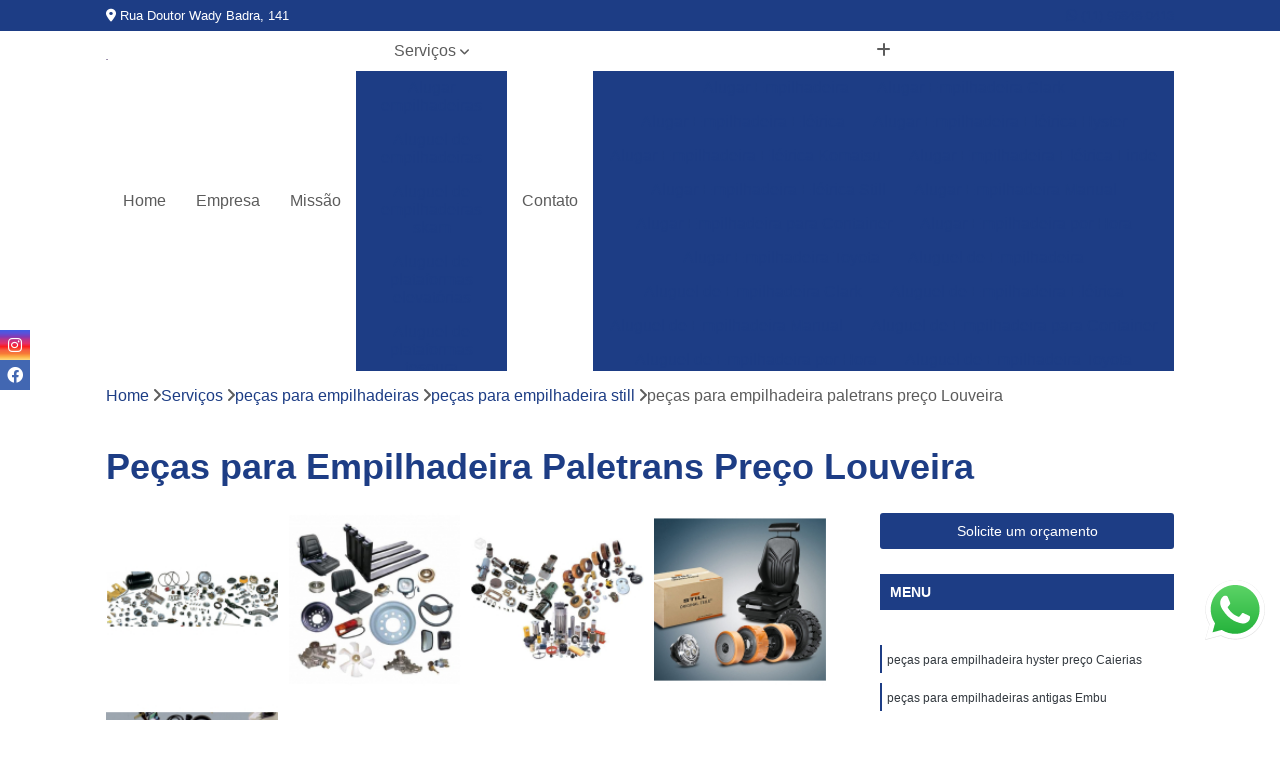

--- FILE ---
content_type: text/html; charset=utf-8
request_url: https://empilhadeiras.eletracempilhadeiras.com.br/pecas-para-empilhadeiras/pecas-para-empilhadeira-still/pecas-para-empilhadeira-paletrans-preco-louveira
body_size: 21739
content:

<!DOCTYPE html>
<!--[if lt IE 7]>      <html class="no-js lt-ie9 lt-ie8 lt-ie7"> <![endif]-->
<!--[if IE 7]>         <html class="no-js lt-ie9 lt-ie8"> <![endif]-->
<!--[if IE 8]>         <html class="no-js lt-ie9"> <![endif]-->
<!--[if gt IE 8]><!-->
<html class="no-js" lang="pt-br"> <!--<![endif]-->

<head>


	
     <link rel="shortcut icon" href="https://empilhadeiras.eletracempilhadeiras.com.br/imagens/favicon.ico">
   
   
     <meta name="google-site-verification" content="Z-ypNil2MrQD0CzLhu9wrcm7K3fl0tZFgBuM5k5ydWs">
  
            <meta name="msvalidate.01" content="050781796ADDABE87AFBE34327C5C36C">
    
        


    
    <meta name="keywords" content="peças para empilhadeira still, peças, empilhadeira, still">
    <meta name="viewport" content="width=device-width, initial-scale=1.0">
    <meta name="geo.position"
          content=";">
    <meta name="geo.region" content="">
    <meta name="geo.placename" content="">
    <meta name="ICBM"
          content=",">
    <meta name="robots" content="index,follow">
    <meta name="rating" content="General">
    <meta name="revisit-after" content="7 days">
    <meta name="author" content="ELETRAC">
    <meta property="region" content="Brasil">
    <meta property="og:title"
          content="Peças para Empilhadeira Paletrans Preço Louveira  - Peças para Empilhadeira Still - ELETRAC ">
    <meta property="type" content="article">
    <meta property="image"
          content="https://empilhadeiras.eletracempilhadeiras.com.br/imagens/logo.png">
    <meta property="og:url"
          content="https://empilhadeiras.eletracempilhadeiras.com.br/pecas-para-empilhadeiras/pecas-para-empilhadeira-still/pecas-para-empilhadeira-paletrans-preco-louveira">
    <meta property="description" content="">
    <meta property="site_name" content="ELETRAC">
        <link rel="canonical" href="https://empilhadeiras.eletracempilhadeiras.com.br/pecas-para-empilhadeiras/pecas-para-empilhadeira-still/pecas-para-empilhadeira-paletrans-preco-louveira">

        <meta name="idProjeto" content="2314">

      <link rel="stylesheet" href="https://empilhadeiras.eletracempilhadeiras.com.br/css/normalize.css" >
	<link rel="stylesheet" href="https://empilhadeiras.eletracempilhadeiras.com.br/css/style-base.css" >
	<link rel="stylesheet" href="https://empilhadeiras.eletracempilhadeiras.com.br/css/style.css" >
	<link rel="stylesheet" href="https://empilhadeiras.eletracempilhadeiras.com.br/css/mpi-1.0.css" >
	<link rel="stylesheet" href="https://empilhadeiras.eletracempilhadeiras.com.br/css/menu-hamburger.css" >
	<link rel="stylesheet" href="https://empilhadeiras.eletracempilhadeiras.com.br/owl/owl.theme.default.min.css" >
	<link rel="stylesheet" href="https://empilhadeiras.eletracempilhadeiras.com.br/fancybox/jquery.fancybox.min.css" >
	<link rel="stylesheet" href="https://empilhadeiras.eletracempilhadeiras.com.br/js/sweetalert/css/sweetalert.css" >

      <title>Peças para Empilhadeira Paletrans Preço Louveira  - Peças para Empilhadeira Still - ELETRAC </title>
      <base href="https://empilhadeiras.eletracempilhadeiras.com.br/">


      <style>
         .owl-carousel,.owl-carousel .owl-item{-webkit-tap-highlight-color:transparent;position:relative}.owl-carousel{display:none;width:100%;z-index:1}.owl-carousel .owl-stage{position:relative;-ms-touch-action:pan-Y;touch-action:manipulation;-moz-backface-visibility:hidden}.owl-carousel .owl-stage:after{content:".";display:block;clear:both;visibility:hidden;line-height:0;height:0}.owl-carousel .owl-stage-outer{position:relative;overflow:hidden;-webkit-transform:translate3d(0,0,0)}.owl-carousel .owl-item,.owl-carousel .owl-wrapper{-webkit-backface-visibility:hidden;-moz-backface-visibility:hidden;-ms-backface-visibility:hidden;-webkit-transform:translate3d(0,0,0);-moz-transform:translate3d(0,0,0);-ms-transform:translate3d(0,0,0)}.owl-carousel .owl-item{min-height:1px;float:left;-webkit-backface-visibility:hidden;-webkit-touch-callout:none}.owl-carousel .owl-item img{display:block;width:100%}.owl-carousel .owl-dots.disabled,.owl-carousel .owl-nav.disabled{display:none}.no-js .owl-carousel,.owl-carousel.owl-loaded{display:block}.owl-carousel .owl-dot,.owl-carousel .owl-nav .owl-next,.owl-carousel .owl-nav .owl-prev{cursor:pointer;-webkit-user-select:none;-khtml-user-select:none;-moz-user-select:none;-ms-user-select:none;user-select:none}.owl-carousel .owl-nav button.owl-next,.owl-carousel .owl-nav button.owl-prev,.owl-carousel button.owl-dot{background:0 0;color:inherit;border:none;padding:0!important;font:inherit}.owl-carousel.owl-loading{opacity:0;display:block}.owl-carousel.owl-hidden{opacity:0}.owl-carousel.owl-refresh .owl-item{visibility:hidden}.owl-carousel.owl-drag .owl-item{-ms-touch-action:pan-y;touch-action:pan-y;-webkit-user-select:none;-moz-user-select:none;-ms-user-select:none;user-select:none}.owl-carousel.owl-grab{cursor:move;cursor:grab}.owl-carousel.owl-rtl{direction:rtl}.owl-carousel.owl-rtl .owl-item{float:right}.owl-carousel .animated{animation-duration:1s;animation-fill-mode:both}.owl-carousel .owl-animated-in{z-index:0}.owl-carousel .owl-animated-out{z-index:1}.owl-carousel .fadeOut{animation-name:fadeOut}@keyframes fadeOut{0%{opacity:1}100%{opacity:0}}.owl-height{transition:height .5s ease-in-out}.owl-carousel .owl-item .owl-lazy{opacity:0;transition:opacity .4s ease}.owl-carousel .owl-item .owl-lazy:not([src]),.owl-carousel .owl-item .owl-lazy[src^=""]{max-height:0}.owl-carousel .owl-item img.owl-lazy{transform-style:preserve-3d}.owl-carousel .owl-video-wrapper{position:relative;height:100%;background:#000}.owl-carousel .owl-video-play-icon{position:absolute;height:80px;width:80px;left:50%;top:50%;margin-left:-40px;margin-top:-40px;background:url(owl.video.play.png) no-repeat;cursor:pointer;z-index:1;-webkit-backface-visibility:hidden;transition:transform .1s ease}.owl-carousel .owl-video-play-icon:hover{-ms-transform:scale(1.3,1.3);transform:scale(1.3,1.3)}.owl-carousel .owl-video-playing .owl-video-play-icon,.owl-carousel .owl-video-playing .owl-video-tn{display:none}.owl-carousel .owl-video-tn{opacity:0;height:100%;background-position:center center;background-repeat:no-repeat;background-size:contain;transition:opacity .4s ease}.owl-carousel .owl-video-frame{position:relative;z-index:1;height:100%;width:100%}
        </style>

<!-- Desenvolvido com MPI Technology® -->


    <!-- Google Tag Manager -->
  <script>(function(w,d,s,l,i){w[l]=w[l]||[];w[l].push({'gtm.start':
        new Date().getTime(),event:'gtm.js'});var f=d.getElementsByTagName(s)[0],
        j=d.createElement(s),dl=l!='dataLayer'?'&l='+l:'';j.async=true;j.src=
        'https://www.googletagmanager.com/gtm.js?id='+i+dl;f.parentNode.insertBefore(j,f);
        })(window,document,'script','dataLayer','GTM-WBQG3XK');</script>
        <!-- End Google Tag Manager -->
       
   <link rel="stylesheet" href="https://empilhadeiras.eletracempilhadeiras.com.br/css/personalizado.css">

</head>




<!-- Desenvolvido por BUSCA CLIENTES - www.buscaclientes.com.br -->




<body class="mpi-body" data-pagina="de79a216c41085fd8c57a3e5195f196c">

    
	<!-- Google Tag Manager (noscript) -->
	<noscript><iframe src="https://www.googletagmanager.com/ns.html?id=GTM-WBQG3XK" height="0" width="0" style="display:none;visibility:hidden"></iframe></noscript>
	<!-- End Google Tag Manager (noscript) -->
	

  <!-- Página de Big (paginaimagem) -->
                  
                         
         
      
  <header>

    <div id="scrollheader" class="header-desktop">
        <div class="topo">
            <div class="wrapper">
                <div class="d-flex align-items-center justify-content-between">
                    <span><i class="fas fa-map-marker-alt" aria-hidden="true"></i>
                        Rua Doutor Wady Badra, 141                    </span>
                    <div class="d-flex align-items-center justify-content-between gap-10">
                                                    <a href="tel: +5511968480413"><i class=" fab fa-whatsapp"></i>
                                (11) 96848-0413                            </a>
                                                                                </div>
                </div>
            </div>
            <div class="clear"></div>
        </div>

        <div class="wrapper">
            <div class="d-flex flex-sm-column flex-align-items-center justify-content-between justify-content-md-center gap-20">
                <div class="logo">
                    <a rel="nofollow" href="https://empilhadeiras.eletracempilhadeiras.com.br/" title="Voltar a página inicial">
                        <img src="https://empilhadeiras.eletracempilhadeiras.com.br/imagens/logo.png" alt="ELETRAC" title="ELETRAC" width="200">
                    </a>
                </div>
                <div class="d-flex align-items-center justify-content-end justify-content-md-center gap-20">
                    <nav id="menu">
                        <ul>
                            
                                    
                                                            <li><a class="btn-home" data-area="paginaHome" href="https://empilhadeiras.eletracempilhadeiras.com.br/" title="Home">Home</a></li>
                                    
                                                            <li><a  href="https://empilhadeiras.eletracempilhadeiras.com.br/empresa" title="Empresa">Empresa</a></li>
                                    
                                                            <li><a  href="https://empilhadeiras.eletracempilhadeiras.com.br/missao" title="Missão">Missão</a></li>
                                    
                                                            <li class="dropdown"><a  href="https://empilhadeiras.eletracempilhadeiras.com.br/servicos" title="Serviços">Serviços</a>                                                                                                                                            <ul class="sub-menu ">                                                                                <li class="dropdown"><a href="https://empilhadeiras.eletracempilhadeiras.com.br/alugar-empilhadeiras" title="alugar empilhadeiras">Alugar empilhadeiras</a>

                                                                                </li>                                                                                <li class="dropdown"><a href="https://empilhadeiras.eletracempilhadeiras.com.br/aluguel-de-empilhadeiras" title="aluguel de empilhadeiras">Aluguel de empilhadeiras</a>

                                                                                </li>                                                                                <li class="dropdown"><a href="https://empilhadeiras.eletracempilhadeiras.com.br/aluguel-de-empilhadeiras-skam" title="aluguel de empilhadeiras skam">Aluguel de empilhadeiras skam</a>

                                                                                </li>                                                                                <li class="dropdown"><a href="https://empilhadeiras.eletracempilhadeiras.com.br/aluguel-de-plataformas-elevatorias" title="aluguel de plataformas elevatórias">Aluguel de plataformas elevatórias</a>

                                                                                </li>                                                                                <li class="dropdown"><a href="https://empilhadeiras.eletracempilhadeiras.com.br/aluguel-de-plataformas-tesoura" title="aluguel de plataformas tesoura">Aluguel de plataformas tesoura</a>

                                                                                </li>                                                                                <li class="dropdown"><a href="https://empilhadeiras.eletracempilhadeiras.com.br/assitencia-tecnica-de-empilhadeiras" title="assitência técnica de empilhadeiras">Assitência técnica de empilhadeiras</a>

                                                                                </li>                                                                                <li class="dropdown"><a href="https://empilhadeiras.eletracempilhadeiras.com.br/conserto-de-empilhadeiras" title="conserto de empilhadeiras">Conserto de empilhadeiras</a>

                                                                                </li>                                                                                <li class="dropdown"><a href="https://empilhadeiras.eletracempilhadeiras.com.br/conserto-empilhadeiras-eletricas" title="conserto empilhadeiras elétricas">Conserto empilhadeiras elétricas</a>

                                                                                </li>                                                                                <li class="dropdown"><a href="https://empilhadeiras.eletracempilhadeiras.com.br/empilhadeiras-contrabalancadas" title="empilhadeiras contrabalançadas">Empilhadeiras contrabalançadas</a>

                                                                                </li>                                                                                <li class="dropdown"><a href="https://empilhadeiras.eletracempilhadeiras.com.br/empilhadeiras-de-litio" title="empilhadeiras de lítio">Empilhadeiras de lítio</a>

                                                                                </li>                                                                                <li class="dropdown"><a href="https://empilhadeiras.eletracempilhadeiras.com.br/empilhadeiras-eletricas" title="empilhadeiras elétricas">Empilhadeiras elétricas</a>

                                                                                </li>                                                                                <li class="dropdown"><a href="https://empilhadeiras.eletracempilhadeiras.com.br/empilhadeiras-paletrans" title="empilhadeiras paletrans">Empilhadeiras paletrans</a>

                                                                                </li>                                                                                <li class="dropdown"><a href="https://empilhadeiras.eletracempilhadeiras.com.br/empilhadeiras-semi-eletricas" title="empilhadeiras semi elétricas">Empilhadeiras semi elétricas</a>

                                                                                </li>                                                                                <li class="dropdown"><a href="https://empilhadeiras.eletracempilhadeiras.com.br/empilhadeiras-skam" title="empilhadeiras skam">Empilhadeiras skam</a>

                                                                                </li>                                                                                <li class="dropdown"><a href="https://empilhadeiras.eletracempilhadeiras.com.br/locacao-de-empilhadeiras" title="locação de empilhadeiras">Locação de empilhadeiras</a>

                                                                                </li>                                                                                <li class="dropdown"><a href="https://empilhadeiras.eletracempilhadeiras.com.br/locar-empilhadeiras" title="locar empilhadeiras">Locar empilhadeiras</a>

                                                                                </li>                                                                                <li class="dropdown"><a href="https://empilhadeiras.eletracempilhadeiras.com.br/manutencao-de-empilhadeiras" title="manutenção de empilhadeiras">Manutenção de empilhadeiras</a>

                                                                                </li>                                                                                <li class="dropdown"><a href="https://empilhadeiras.eletracempilhadeiras.com.br/paleteiras-manuais" title="paleteiras manuais">Paleteiras manuais</a>

                                                                                </li>                                                                                <li class="dropdown"><a href="https://empilhadeiras.eletracempilhadeiras.com.br/pecas-para-empilhadeira-skam" title="peças para empilhadeira skam">Peças para empilhadeira skam</a>

                                                                                </li>                                                                                <li class="dropdown"><a href="https://empilhadeiras.eletracempilhadeiras.com.br/pecas-para-empilhadeira-still" title="peças para empilhadeira still">Peças para empilhadeira still</a>

                                                                                </li>                                                                                <li class="dropdown"><a href="https://empilhadeiras.eletracempilhadeiras.com.br/pecas-para-empilhadeiras" title="peças para empilhadeiras">Peças para empilhadeiras</a>

                                                                                </li>                                                                                <li class="dropdown"><a href="https://empilhadeiras.eletracempilhadeiras.com.br/plataformas-articuladas" title="plataformas articuladas">Plataformas articuladas</a>

                                                                                </li>                                                                                <li class="dropdown"><a href="https://empilhadeiras.eletracempilhadeiras.com.br/plataformas-tesoura" title="plataformas tesoura">Plataformas tesoura</a>

                                                                                </li>                                                                                <li class="dropdown"><a href="https://empilhadeiras.eletracempilhadeiras.com.br/venda-de-empilhadeiras" title="venda de empilhadeiras">Venda de empilhadeiras</a>

                                                                                </li>                                                                                <li class="dropdown"><a href="https://empilhadeiras.eletracempilhadeiras.com.br/venda-de-empilhadeiras-skam" title="venda de empilhadeiras skam">Venda de empilhadeiras skam</a>

                                                                                </li>                                                                                <li class="dropdown"><a href="https://empilhadeiras.eletracempilhadeiras.com.br/venda-de-pecas-para-empilhadeiras" title="venda de peças para empilhadeiras">Venda de peças para empilhadeiras</a>

                                                                                </li>                                                                        </ul>
                                                                    </li>
                                                                                                                                        
                                                            <li><a  href="https://empilhadeiras.eletracempilhadeiras.com.br/contato" title="Contato">Contato</a></li>
                                                                                                                    <li class="dropdown" data-icon-menu>
                                                                <a href="https://empilhadeiras.eletracempilhadeiras.com.br/servicos" title="Mais informacoes"><i class="fas fa-plus"></i></a>

                                                                <ul class="sub-menu ">
                                                                    
                                                                        <li> <a href="alugar-empilhadeira" title="Contato">
                                                                                Alugar Empilhadeira                                                                            </a></li>

                                                                        
                                                                        <li> <a href="alugar-empilhadeira-clark" title="Contato">
                                                                                Alugar Empilhadeira Clark                                                                            </a></li>

                                                                        
                                                                        <li> <a href="alugar-empilhadeira-eletrica" title="Contato">
                                                                                Alugar Empilhadeira Elétrica                                                                            </a></li>

                                                                        
                                                                        <li> <a href="alugar-empilhadeira-eletrica-hyster" title="Contato">
                                                                                Alugar Empilhadeira Elétrica Hyster                                                                            </a></li>

                                                                        
                                                                        <li> <a href="alugar-empilhadeira-eletrica-komatsu" title="Contato">
                                                                                Alugar Empilhadeira Elétrica Komatsu                                                                            </a></li>

                                                                        
                                                                        <li> <a href="alugar-empilhadeira-eletrica-linde" title="Contato">
                                                                                Alugar Empilhadeira Elétrica Linde                                                                            </a></li>

                                                                        
                                                                        <li> <a href="alugar-empilhadeira-eletrica-still" title="Contato">
                                                                                Alugar Empilhadeira Elétrica Still                                                                            </a></li>

                                                                        
                                                                        <li> <a href="alugar-empilhadeira-manual" title="Contato">
                                                                                Alugar Empilhadeira Manual                                                                            </a></li>

                                                                        
                                                                        <li> <a href="alugar-empilhadeira-para-container" title="Contato">
                                                                                Alugar Empilhadeira para Container                                                                            </a></li>

                                                                        
                                                                        <li> <a href="alugar-empilhadeira-por-hora" title="Contato">
                                                                                Alugar Empilhadeira por Hora                                                                            </a></li>

                                                                        
                                                                        <li> <a href="alugar-empilhadeira-toyota" title="Contato">
                                                                                Alugar Empilhadeira Toyota                                                                            </a></li>

                                                                        
                                                                        <li> <a href="aluguel-de-empilhadeira" title="Contato">
                                                                                Aluguel de Empilhadeira                                                                            </a></li>

                                                                        
                                                                        <li> <a href="aluguel-de-empilhadeira-clark" title="Contato">
                                                                                Aluguel de Empilhadeira Clark                                                                            </a></li>

                                                                        
                                                                        <li> <a href="aluguel-de-empilhadeira-eletrica" title="Contato">
                                                                                Aluguel de Empilhadeira Elétrica                                                                            </a></li>

                                                                        
                                                                        <li> <a href="aluguel-de-empilhadeira-manual" title="Contato">
                                                                                Aluguel de Empilhadeira Manual                                                                            </a></li>

                                                                        
                                                                        <li> <a href="aluguel-de-empilhadeira-para-container" title="Contato">
                                                                                Aluguel de Empilhadeira para Container                                                                            </a></li>

                                                                        
                                                                        <li> <a href="aluguel-de-empilhadeira-por-hora" title="Contato">
                                                                                Aluguel de Empilhadeira por Hora                                                                            </a></li>

                                                                        
                                                                        <li> <a href="aluguel-de-empilhadeira-toyota" title="Contato">
                                                                                Aluguel de Empilhadeira Toyota                                                                            </a></li>

                                                                        
                                                                        <li> <a href="empilhadeira-para-alugar" title="Contato">
                                                                                Empilhadeira para Alugar                                                                            </a></li>

                                                                        
                                                                        <li> <a href="empilhadeira-para-aluguel" title="Contato">
                                                                                Empilhadeira para Aluguel                                                                            </a></li>

                                                                        
                                                                        <li> <a href="empilhadeira-toyota-para-alugar" title="Contato">
                                                                                Empilhadeira Toyota para Alugar                                                                            </a></li>

                                                                        
                                                                        <li> <a href="empilhadeira-toyota-para-aluguel" title="Contato">
                                                                                Empilhadeira Toyota para Aluguel                                                                            </a></li>

                                                                        
                                                                        <li> <a href="aluguel-de-empilhadeira-eletrica-skam" title="Contato">
                                                                                Aluguel de Empilhadeira Elétrica Skam                                                                            </a></li>

                                                                        
                                                                        <li> <a href="aluguel-de-empilhadeira-eletrica-skam-ep" title="Contato">
                                                                                Aluguel de Empilhadeira Elétrica Skam Ep                                                                            </a></li>

                                                                        
                                                                        <li> <a href="aluguel-de-empilhadeira-skam" title="Contato">
                                                                                Aluguel de Empilhadeira Skam                                                                            </a></li>

                                                                        
                                                                        <li> <a href="aluguel-de-empilhadeira-skam-ep" title="Contato">
                                                                                Aluguel de Empilhadeira Skam Ep                                                                            </a></li>

                                                                        
                                                                        <li> <a href="aluguel-de-empilhadeira-skam-ep1200" title="Contato">
                                                                                Aluguel de Empilhadeira Skam Ep1200                                                                            </a></li>

                                                                        
                                                                        <li> <a href="aluguel-de-empilhadeira-skam-epp" title="Contato">
                                                                                Aluguel de Empilhadeira Skam Epp                                                                            </a></li>

                                                                        
                                                                        <li> <a href="aluguel-de-empilhadeira-skam-epr" title="Contato">
                                                                                Aluguel de Empilhadeira Skam Epr                                                                            </a></li>

                                                                        
                                                                        <li> <a href="aluguel-de-empilhadeira-skam-epr-2000" title="Contato">
                                                                                Aluguel de Empilhadeira Skam Epr 2000                                                                            </a></li>

                                                                        
                                                                        <li> <a href="aluguel-de-empilhadeira-skam-epr-os" title="Contato">
                                                                                Aluguel de Empilhadeira Skam Epr Os                                                                            </a></li>

                                                                        
                                                                        <li> <a href="aluguel-de-empilhadeira-trilateral-skam" title="Contato">
                                                                                Aluguel de Empilhadeira Trilateral Skam                                                                            </a></li>

                                                                        
                                                                        <li> <a href="aluguel-de-empilhadeiras-skam-usadas" title="Contato">
                                                                                Aluguel de Empilhadeiras Skam Usadas                                                                            </a></li>

                                                                        
                                                                        <li> <a href="aluguel-de-plataforma-elevatoria" title="Contato">
                                                                                Aluguel de Plataforma Elevatória                                                                            </a></li>

                                                                        
                                                                        <li> <a href="aluguel-de-plataforma-elevatoria-articulada" title="Contato">
                                                                                Aluguel de Plataforma Elevatória Articulada                                                                            </a></li>

                                                                        
                                                                        <li> <a href="aluguel-plataforma-elevatoria" title="Contato">
                                                                                Aluguel Plataforma Elevatória                                                                            </a></li>

                                                                        
                                                                        <li> <a href="aluguel-plataforma-elevatoria-articulada" title="Contato">
                                                                                Aluguel Plataforma Elevatória Articulada                                                                            </a></li>

                                                                        
                                                                        <li> <a href="locacao-de-plataforma-elevatoria" title="Contato">
                                                                                Locação de Plataforma Elevatória                                                                            </a></li>

                                                                        
                                                                        <li> <a href="locacao-plataforma-elevatoria" title="Contato">
                                                                                Locação Plataforma Elevatória                                                                            </a></li>

                                                                        
                                                                        <li> <a href="locacao-plataforma-elevatoria-articulada" title="Contato">
                                                                                Locação Plataforma Elevatória Articulada                                                                            </a></li>

                                                                        
                                                                        <li> <a href="plataforma-elevatoria-aluguel" title="Contato">
                                                                                Plataforma Elevatória Aluguel                                                                            </a></li>

                                                                        
                                                                        <li> <a href="plataforma-elevatoria-articulada-aluguel" title="Contato">
                                                                                Plataforma Elevatória Articulada Aluguel                                                                            </a></li>

                                                                        
                                                                        <li> <a href="plataforma-elevatoria-locacao" title="Contato">
                                                                                Plataforma Elevatória Locação                                                                            </a></li>

                                                                        
                                                                        <li> <a href="aluguel-de-plataforma-tesoura" title="Contato">
                                                                                Aluguel de Plataforma Tesoura                                                                            </a></li>

                                                                        
                                                                        <li> <a href="aluguel-de-plataforma-tesoura-articulada" title="Contato">
                                                                                Aluguel de Plataforma Tesoura Articulada                                                                            </a></li>

                                                                        
                                                                        <li> <a href="aluguel-plataforma-tesoura" title="Contato">
                                                                                Aluguel Plataforma Tesoura                                                                            </a></li>

                                                                        
                                                                        <li> <a href="aluguel-plataforma-tesoura-articulada" title="Contato">
                                                                                Aluguel Plataforma Tesoura Articulada                                                                            </a></li>

                                                                        
                                                                        <li> <a href="locacao-de-plataforma-articulada-tesoura" title="Contato">
                                                                                Locação de Plataforma Articulada Tesoura                                                                            </a></li>

                                                                        
                                                                        <li> <a href="locacao-de-plataforma-tesoura" title="Contato">
                                                                                Locação de Plataforma Tesoura                                                                            </a></li>

                                                                        
                                                                        <li> <a href="locacao-de-plataforma-tesoura-articulada" title="Contato">
                                                                                Locação de Plataforma Tesoura Articulada                                                                            </a></li>

                                                                        
                                                                        <li> <a href="locacao-plataforma-tesoura" title="Contato">
                                                                                Locação Plataforma Tesoura                                                                            </a></li>

                                                                        
                                                                        <li> <a href="plataforma-tesoura-aluguel" title="Contato">
                                                                                Plataforma Tesoura Aluguel                                                                            </a></li>

                                                                        
                                                                        <li> <a href="plataforma-tipo-tesoura-aluguel" title="Contato">
                                                                                Plataforma Tipo Tesoura Aluguel                                                                            </a></li>

                                                                        
                                                                        <li> <a href="assistencia-tecnica-de-empilhadeira" title="Contato">
                                                                                Assistência Técnica de Empilhadeira                                                                            </a></li>

                                                                        
                                                                        <li> <a href="assistencia-tecnica-de-empilhadeira-a-gas" title="Contato">
                                                                                Assistência Técnica de Empilhadeira a Gás                                                                            </a></li>

                                                                        
                                                                        <li> <a href="assistencia-tecnica-de-empilhadeira-eletrica" title="Contato">
                                                                                Assistência Técnica de Empilhadeira Elétrica                                                                            </a></li>

                                                                        
                                                                        <li> <a href="assistencia-tecnica-de-empilhadeira-hyster" title="Contato">
                                                                                Assistência Técnica de Empilhadeira Hyster                                                                            </a></li>

                                                                        
                                                                        <li> <a href="assistencia-tecnica-de-empilhadeira-komatsu" title="Contato">
                                                                                Assistência Técnica de Empilhadeira Komatsu                                                                            </a></li>

                                                                        
                                                                        <li> <a href="assistencia-tecnica-de-empilhadeira-skam" title="Contato">
                                                                                Assistência Técnica de Empilhadeira Skam                                                                            </a></li>

                                                                        
                                                                        <li> <a href="assistencia-tecnica-de-empilhadeira-toyota" title="Contato">
                                                                                Assistência Técnica de Empilhadeira Toyota                                                                            </a></li>

                                                                        
                                                                        <li> <a href="assistencia-tecnica-de-empilhadeira-yale" title="Contato">
                                                                                Assistência Técnica de Empilhadeira Yale                                                                            </a></li>

                                                                        
                                                                        <li> <a href="assistencia-tecnica-para-empilhadeira-industrial" title="Contato">
                                                                                Assistência Técnica para Empilhadeira Industrial                                                                            </a></li>

                                                                        
                                                                        <li> <a href="assistencia-tecnica-para-empilhadeira-retratil" title="Contato">
                                                                                Assistência Técnica para Empilhadeira Retrátil                                                                            </a></li>

                                                                        
                                                                        <li> <a href="assistencia-tecnica-para-empilhadeira-trilateral" title="Contato">
                                                                                Assistência Técnica para Empilhadeira Trilateral                                                                            </a></li>

                                                                        
                                                                        <li> <a href="conserto-de-empilhadeira" title="Contato">
                                                                                Conserto de Empilhadeira                                                                            </a></li>

                                                                        
                                                                        <li> <a href="conserto-de-empilhadeira-a-gas" title="Contato">
                                                                                Conserto de Empilhadeira a Gás                                                                            </a></li>

                                                                        
                                                                        <li> <a href="conserto-de-empilhadeira-eletrica" title="Contato">
                                                                                Conserto de Empilhadeira Elétrica                                                                            </a></li>

                                                                        
                                                                        <li> <a href="conserto-de-empilhadeira-hyster" title="Contato">
                                                                                Conserto de Empilhadeira Hyster                                                                            </a></li>

                                                                        
                                                                        <li> <a href="conserto-de-empilhadeira-komatsu" title="Contato">
                                                                                Conserto de Empilhadeira Komatsu                                                                            </a></li>

                                                                        
                                                                        <li> <a href="conserto-de-empilhadeira-manual" title="Contato">
                                                                                Conserto de Empilhadeira Manual                                                                            </a></li>

                                                                        
                                                                        <li> <a href="conserto-de-empilhadeira-skam" title="Contato">
                                                                                Conserto de Empilhadeira Skam                                                                            </a></li>

                                                                        
                                                                        <li> <a href="conserto-de-empilhadeira-toyota" title="Contato">
                                                                                Conserto de Empilhadeira Toyota                                                                            </a></li>

                                                                        
                                                                        <li> <a href="conserto-de-empilhadeira-yale" title="Contato">
                                                                                Conserto de Empilhadeira Yale                                                                            </a></li>

                                                                        
                                                                        <li> <a href="conserto-para-empilhadeira-industrial" title="Contato">
                                                                                Conserto para Empilhadeira Industrial                                                                            </a></li>

                                                                        
                                                                        <li> <a href="conserto-para-empilhadeira-retratil" title="Contato">
                                                                                Conserto para Empilhadeira Retrátil                                                                            </a></li>

                                                                        
                                                                        <li> <a href="conserto-para-empilhadeira-trilateral" title="Contato">
                                                                                Conserto para Empilhadeira Trilateral                                                                            </a></li>

                                                                        
                                                                        <li> <a href="conserto-de-empilhadeira-eletrica-articulada" title="Contato">
                                                                                Conserto de Empilhadeira Elétrica Articulada                                                                            </a></li>

                                                                        
                                                                        <li> <a href="conserto-de-empilhadeira-eletrica-de-contrapeso" title="Contato">
                                                                                Conserto de Empilhadeira Elétrica de Contrapeso                                                                            </a></li>

                                                                        
                                                                        <li> <a href="conserto-de-empilhadeira-eletrica-hangcha" title="Contato">
                                                                                Conserto de Empilhadeira Elétrica Hangcha                                                                            </a></li>

                                                                        
                                                                        <li> <a href="conserto-de-empilhadeira-eletrica-locacao" title="Contato">
                                                                                Conserto de Empilhadeira Elétrica Locação                                                                            </a></li>

                                                                        
                                                                        <li> <a href="conserto-de-empilhadeira-eletrica-para-alugar" title="Contato">
                                                                                Conserto de Empilhadeira Elétrica para Alugar                                                                            </a></li>

                                                                        
                                                                        <li> <a href="conserto-de-empilhadeira-eletrica-para-corredores-estreitos" title="Contato">
                                                                                Conserto de Empilhadeira Elétrica para Corredores Estreitos                                                                            </a></li>

                                                                        
                                                                        <li> <a href="conserto-de-empilhadeira-eletrica-para-locacao" title="Contato">
                                                                                Conserto de Empilhadeira Elétrica para Locação                                                                            </a></li>

                                                                        
                                                                        <li> <a href="conserto-de-empilhadeira-eletrica-skam" title="Contato">
                                                                                Conserto de Empilhadeira Elétrica Skam                                                                            </a></li>

                                                                        
                                                                        <li> <a href="conserto-de-empilhadeira-eletrica-still" title="Contato">
                                                                                Conserto de Empilhadeira Elétrica Still                                                                            </a></li>

                                                                        
                                                                        <li> <a href="conserto-de-empilhadeira-eletrica-toyota" title="Contato">
                                                                                Conserto de Empilhadeira Elétrica Toyota                                                                            </a></li>

                                                                        
                                                                        <li> <a href="conserto-de-empilhadeira-eletrica-tracionaria" title="Contato">
                                                                                Conserto de Empilhadeira Elétrica Tracionaria                                                                            </a></li>

                                                                        
                                                                        <li> <a href="conserto-de-empilhadeira-hidraulica-eletrica" title="Contato">
                                                                                Conserto de Empilhadeira Hidráulica Elétrica                                                                            </a></li>

                                                                        
                                                                        <li> <a href="empilhadeira-balancada-e-contrabalancada-guarulhos" title="Contato">
                                                                                Empilhadeira Balançada e Contrabalançada Guarulhos                                                                            </a></li>

                                                                        
                                                                        <li> <a href="empilhadeira-contrabalancada-2t-vinhedo" title="Contato">
                                                                                Empilhadeira Contrabalançada 2t Vinhedo                                                                            </a></li>

                                                                        
                                                                        <li> <a href="empilhadeira-contrabalancada-4-rodas-jundiai" title="Contato">
                                                                                Empilhadeira Contrabalançada 4 Rodas Jundiaí                                                                            </a></li>

                                                                        
                                                                        <li> <a href="empilhadeira-contrabalancada-com-torre-retratil-itu" title="Contato">
                                                                                Empilhadeira Contrabalançada com Torre Retrátil Itu                                                                            </a></li>

                                                                        
                                                                        <li> <a href="empilhadeira-contrabalancada-a-combustao-itupeva" title="Contato">
                                                                                Empilhadeira Contrabalançada à Combustão Itupeva                                                                            </a></li>

                                                                        
                                                                        <li> <a href="empilhadeira-contrabalancada-eletrica-osasco" title="Contato">
                                                                                Empilhadeira Contrabalançada Elétrica Osasco                                                                            </a></li>

                                                                        
                                                                        <li> <a href="empilhadeira-contrabalancada-franco-da-rocha" title="Contato">
                                                                                Empilhadeira Contrabalançada Franco da Rocha                                                                            </a></li>

                                                                        
                                                                        <li> <a href="empilhadeira-contrabalancada-a-litio-varzea-paulista" title="Contato">
                                                                                Empilhadeira Contrabalançada à Lítio Várzea Paulista                                                                            </a></li>

                                                                        
                                                                        <li> <a href="empilhadeira-contrabalancada-nova-campinas" title="Contato">
                                                                                Empilhadeira Contrabalançada Nova Campinas                                                                            </a></li>

                                                                        
                                                                        <li> <a href="empilhadeira-eletrica-contrabalancada-barueri" title="Contato">
                                                                                Empilhadeira Elétrica Contrabalançada Barueri                                                                            </a></li>

                                                                        
                                                                        <li> <a href="empilhadeira-a-bateria-de-litio-cajamar" title="Contato">
                                                                                Empilhadeira à Bateria de Lítio Cajamar                                                                            </a></li>

                                                                        
                                                                        <li> <a href="empilhadeira-com-bateria-de-litio-hortolandia" title="Contato">
                                                                                Empilhadeira com Bateria de Lítio Hortolândia                                                                            </a></li>

                                                                        
                                                                        <li> <a href="empilhadeira-contrabalancada-de-litio-campinas" title="Contato">
                                                                                Empilhadeira Contrabalançada de Lítio Campinas                                                                            </a></li>

                                                                        
                                                                        <li> <a href="empilhadeira-de-litio-contrabalancada-vinhedo" title="Contato">
                                                                                Empilhadeira de Lítio Contrabalançada Vinhedo                                                                            </a></li>

                                                                        
                                                                        <li> <a href="empilhadeira-de-litio-eletrica-valinhos" title="Contato">
                                                                                Empilhadeira de Lítio Elétrica Valinhos                                                                            </a></li>

                                                                        
                                                                        <li> <a href="empilhadeira-de-litio-jundiai" title="Contato">
                                                                                Empilhadeira de Lítio Jundiaí                                                                            </a></li>

                                                                        
                                                                        <li> <a href="empilhadeira-eletrica-de-litio-itupeva" title="Contato">
                                                                                Empilhadeira Elétrica de Lítio Itupeva                                                                            </a></li>

                                                                        
                                                                        <li> <a href="empilhadeira-litio-itu" title="Contato">
                                                                                Empilhadeira Lítio Itu                                                                            </a></li>

                                                                        
                                                                        <li> <a href="empilhadeira-a-litio-sao-paulo" title="Contato">
                                                                                Empilhadeira à Lítio São Paulo                                                                            </a></li>

                                                                        
                                                                        <li> <a href="empilhadeiras-com-bateria-de-litio-24v-sorocaba" title="Contato">
                                                                                Empilhadeiras com Bateria de Lítio 24v Sorocaba                                                                            </a></li>

                                                                        
                                                                        <li> <a href="empilhadeira-eletrica-articulada" title="Contato">
                                                                                Empilhadeira Elétrica Articulada                                                                            </a></li>

                                                                        
                                                                        <li> <a href="empilhadeira-eletrica-de-contrapeso" title="Contato">
                                                                                Empilhadeira Elétrica de Contrapeso                                                                            </a></li>

                                                                        
                                                                        <li> <a href="empilhadeira-eletrica-hangcha" title="Contato">
                                                                                Empilhadeira Elétrica Hangcha                                                                            </a></li>

                                                                        
                                                                        <li> <a href="empilhadeira-eletrica-locacao" title="Contato">
                                                                                Empilhadeira Elétrica Locação                                                                            </a></li>

                                                                        
                                                                        <li> <a href="empilhadeira-eletrica-para-alugar" title="Contato">
                                                                                Empilhadeira Elétrica para Alugar                                                                            </a></li>

                                                                        
                                                                        <li> <a href="empilhadeira-eletrica-para-corredores-estreitos" title="Contato">
                                                                                Empilhadeira Elétrica para Corredores Estreitos                                                                            </a></li>

                                                                        
                                                                        <li> <a href="empilhadeira-eletrica-para-locacao" title="Contato">
                                                                                Empilhadeira Elétrica para Locação                                                                            </a></li>

                                                                        
                                                                        <li> <a href="empilhadeira-eletrica-still" title="Contato">
                                                                                Empilhadeira Elétrica Still                                                                            </a></li>

                                                                        
                                                                        <li> <a href="empilhadeira-eletrica-toyota" title="Contato">
                                                                                Empilhadeira Elétrica Toyota                                                                            </a></li>

                                                                        
                                                                        <li> <a href="empilhadeira-eletrica-tracionaria" title="Contato">
                                                                                Empilhadeira Elétrica Tracionaria                                                                            </a></li>

                                                                        
                                                                        <li> <a href="empilhadeira-eletrica-1500-kg-guarulhos" title="Contato">
                                                                                Empilhadeira Elétrica 1500 Kg Guarulhos                                                                            </a></li>

                                                                        
                                                                        <li> <a href="empilhadeira-eletrica-2000-kg-campinas" title="Contato">
                                                                                Empilhadeira Elétrica 2000 Kg Campinas                                                                            </a></li>

                                                                        
                                                                        <li> <a href="empilhadeira-eletrica-lateral-jaguariuna" title="Contato">
                                                                                Empilhadeira Elétrica Lateral Jaguariúna                                                                            </a></li>

                                                                        
                                                                        <li> <a href="empilhadeira-eletrica-litio-cajamar" title="Contato">
                                                                                Empilhadeira Elétrica Lítio Cajamar                                                                            </a></li>

                                                                        
                                                                        <li> <a href="empilhadeira-eletrica-nova-indaiatuba" title="Contato">
                                                                                Empilhadeira Elétrica Nova Indaiatuba                                                                            </a></li>

                                                                        
                                                                        <li> <a href="empilhadeira-eletrica-pequena-varzea-paulista" title="Contato">
                                                                                Empilhadeira Elétrica Pequena Várzea Paulista                                                                            </a></li>

                                                                        
                                                                        <li> <a href="empilhadeira-eletrica-retratil-franco-da-rocha" title="Contato">
                                                                                Empilhadeira Elétrica Retrátil Franco da Rocha                                                                            </a></li>

                                                                        
                                                                        <li> <a href="empilhadeira-eletrica-sao-paulo" title="Contato">
                                                                                Empilhadeira Elétrica São Paulo                                                                            </a></li>

                                                                        
                                                                        <li> <a href="empilhadeira-eletrica-tracionaria-osasco" title="Contato">
                                                                                Empilhadeira Elétrica Tracionária Osasco                                                                            </a></li>

                                                                        
                                                                        <li> <a href="empilhadeira-hidraulica-eletrica" title="Contato">
                                                                                Empilhadeira Hidráulica Elétrica                                                                            </a></li>

                                                                        
                                                                        <li> <a href="empilhadeira-retratil-eletrica-barueri" title="Contato">
                                                                                Empilhadeira Retrátil Elétrica Barueri                                                                            </a></li>

                                                                        
                                                                        <li> <a href="empilhadeira-tracionaria-eletrica-jundiai" title="Contato">
                                                                                Empilhadeira Tracionária Elétrica Jundiaí                                                                            </a></li>

                                                                        
                                                                        <li> <a href="empilhadeira-eletrica-paletrans" title="Contato">
                                                                                Empilhadeira Elétrica Paletrans                                                                            </a></li>

                                                                        
                                                                        <li> <a href="empilhadeira-hidraulica-paletrans" title="Contato">
                                                                                Empilhadeira Hidráulica Paletrans                                                                            </a></li>

                                                                        
                                                                        <li> <a href="empilhadeira-paletrans" title="Contato">
                                                                                Empilhadeira Paletrans                                                                            </a></li>

                                                                        
                                                                        <li> <a href="empilhadeira-paletrans-eletrica" title="Contato">
                                                                                Empilhadeira Paletrans Elétrica                                                                            </a></li>

                                                                        
                                                                        <li> <a href="empilhadeira-paletrans-le1034c" title="Contato">
                                                                                Empilhadeira Paletrans Le1034c                                                                            </a></li>

                                                                        
                                                                        <li> <a href="empilhadeira-paletrans-lm-1016" title="Contato">
                                                                                Empilhadeira Paletrans Lm 1016                                                                            </a></li>

                                                                        
                                                                        <li> <a href="empilhadeira-paletrans-pr16" title="Contato">
                                                                                Empilhadeira Paletrans Pr16                                                                            </a></li>

                                                                        
                                                                        <li> <a href="empilhadeira-paletrans-pr20" title="Contato">
                                                                                Empilhadeira Paletrans Pr20                                                                            </a></li>

                                                                        
                                                                        <li> <a href="empilhadeira-paletrans-pt1645" title="Contato">
                                                                                Empilhadeira Paletrans Pt1645                                                                            </a></li>

                                                                        
                                                                        <li> <a href="empilhadeira-paletrans-pt1654" title="Contato">
                                                                                Empilhadeira Paletrans Pt1654                                                                            </a></li>

                                                                        
                                                                        <li> <a href="empilhadeira-paletrans-px-1235" title="Contato">
                                                                                Empilhadeira Paletrans Px 1235                                                                            </a></li>

                                                                        
                                                                        <li> <a href="empilhadeira-paletrans-usada" title="Contato">
                                                                                Empilhadeira Paletrans Usada                                                                            </a></li>

                                                                        
                                                                        <li> <a href="empilhadeira-retratil-paletrans" title="Contato">
                                                                                Empilhadeira Retrátil Paletrans                                                                            </a></li>

                                                                        
                                                                        <li> <a href="aluguel-de-empilhadeira-semi-eletrica" title="Contato">
                                                                                Aluguel de Empilhadeira Semi Elétrica                                                                            </a></li>

                                                                        
                                                                        <li> <a href="empilhadeira-eletrica-semi-nova" title="Contato">
                                                                                Empilhadeira Elétrica Semi Nova                                                                            </a></li>

                                                                        
                                                                        <li> <a href="empilhadeira-manual-semi-eletrica" title="Contato">
                                                                                Empilhadeira Manual Semi Elétrica                                                                            </a></li>

                                                                        
                                                                        <li> <a href="empilhadeira-semi-eletrica" title="Contato">
                                                                                Empilhadeira Semi Elétrica                                                                            </a></li>

                                                                        
                                                                        <li> <a href="empilhadeira-semi-eletrica-1000kg" title="Contato">
                                                                                Empilhadeira Semi Elétrica 1000kg                                                                            </a></li>

                                                                        
                                                                        <li> <a href="empilhadeira-semi-eletrica-alugar" title="Contato">
                                                                                Empilhadeira Semi Elétrica Alugar                                                                            </a></li>

                                                                        
                                                                        <li> <a href="empilhadeira-semi-eletrica-paletrans" title="Contato">
                                                                                Empilhadeira Semi Elétrica Paletrans                                                                            </a></li>

                                                                        
                                                                        <li> <a href="empilhadeira-semi-eletrica-paletrans-usada" title="Contato">
                                                                                Empilhadeira Semi Elétrica Paletrans Usada                                                                            </a></li>

                                                                        
                                                                        <li> <a href="empilhadeira-semi-eletrica-para-alugar" title="Contato">
                                                                                Empilhadeira Semi Elétrica para Alugar                                                                            </a></li>

                                                                        
                                                                        <li> <a href="empilhadeira-semi-eletrica-para-industria" title="Contato">
                                                                                Empilhadeira Semi Elétrica para Indústria                                                                            </a></li>

                                                                        
                                                                        <li> <a href="empilhadeira-semi-eletrica-para-locacao" title="Contato">
                                                                                Empilhadeira Semi Elétrica para Locação                                                                            </a></li>

                                                                        
                                                                        <li> <a href="locacao-de-empilhadeira-semi-eletrica" title="Contato">
                                                                                Locação de Empilhadeira Semi Elétrica                                                                            </a></li>

                                                                        
                                                                        <li> <a href="empilhadeira-eletrica-skam" title="Contato">
                                                                                Empilhadeira Eletrica Skam                                                                            </a></li>

                                                                        
                                                                        <li> <a href="empilhadeira-eletrica-skam-ep" title="Contato">
                                                                                Empilhadeira Eletrica Skam Ep                                                                            </a></li>

                                                                        
                                                                        <li> <a href="empilhadeira-skam" title="Contato">
                                                                                Empilhadeira Skam                                                                            </a></li>

                                                                        
                                                                        <li> <a href="empilhadeira-skam-ep" title="Contato">
                                                                                Empilhadeira Skam Ep                                                                            </a></li>

                                                                        
                                                                        <li> <a href="empilhadeira-skam-ep1200" title="Contato">
                                                                                Empilhadeira Skam Ep1200                                                                            </a></li>

                                                                        
                                                                        <li> <a href="empilhadeira-skam-epp" title="Contato">
                                                                                Empilhadeira Skam Epp                                                                            </a></li>

                                                                        
                                                                        <li> <a href="empilhadeira-skam-epr" title="Contato">
                                                                                Empilhadeira Skam Epr                                                                            </a></li>

                                                                        
                                                                        <li> <a href="empilhadeira-skam-epr-2000" title="Contato">
                                                                                Empilhadeira Skam Epr 2000                                                                            </a></li>

                                                                        
                                                                        <li> <a href="empilhadeira-skam-epr-os" title="Contato">
                                                                                Empilhadeira Skam Epr Os                                                                            </a></li>

                                                                        
                                                                        <li> <a href="empilhadeira-trilateral-skam" title="Contato">
                                                                                Empilhadeira Trilateral Skam                                                                            </a></li>

                                                                        
                                                                        <li> <a href="empilhadeiras-skam-usadas" title="Contato">
                                                                                Empilhadeiras Skam Usadas                                                                            </a></li>

                                                                        
                                                                        <li> <a href="manual-empilhadeira-skam" title="Contato">
                                                                                Manual Empilhadeira Skam                                                                            </a></li>

                                                                        
                                                                        <li> <a href="locacao-de-empilhadeira" title="Contato">
                                                                                Locação de Empilhadeira                                                                            </a></li>

                                                                        
                                                                        <li> <a href="locacao-de-empilhadeira-a-combustao" title="Contato">
                                                                                Locação de Empilhadeira a Combustão                                                                            </a></li>

                                                                        
                                                                        <li> <a href="locacao-de-empilhadeira-eletrica" title="Contato">
                                                                                Locação de Empilhadeira Elétrica                                                                            </a></li>

                                                                        
                                                                        <li> <a href="locacao-de-empilhadeira-eletrica-hyster" title="Contato">
                                                                                Locação de Empilhadeira Elétrica Hyster                                                                            </a></li>

                                                                        
                                                                        <li> <a href="locacao-de-empilhadeira-eletrica-komatsu" title="Contato">
                                                                                Locação de Empilhadeira Elétrica Komatsu                                                                            </a></li>

                                                                        
                                                                        <li> <a href="locacao-de-empilhadeira-eletrica-linde" title="Contato">
                                                                                Locação de Empilhadeira Elétrica Linde                                                                            </a></li>

                                                                        
                                                                        <li> <a href="locacao-de-empilhadeira-eletrica-still" title="Contato">
                                                                                Locação de Empilhadeira Elétrica Still                                                                            </a></li>

                                                                        
                                                                        <li> <a href="locacao-de-empilhadeira-eletrica-toyota" title="Contato">
                                                                                Locação de Empilhadeira Elétrica Toyota                                                                            </a></li>

                                                                        
                                                                        <li> <a href="locacao-de-empilhadeira-eletrica-trilateral" title="Contato">
                                                                                Locação de Empilhadeira Elétrica Trilateral                                                                            </a></li>

                                                                        
                                                                        <li> <a href="locacao-de-empilhadeira-paletrans" title="Contato">
                                                                                Locação de Empilhadeira Paletrans                                                                            </a></li>

                                                                        
                                                                        <li> <a href="locacao-de-empilhadeira-skam" title="Contato">
                                                                                Locação de Empilhadeira Skam                                                                            </a></li>

                                                                        
                                                                        <li> <a href="locar-empilhadeira" title="Contato">
                                                                                Locar Empilhadeira                                                                            </a></li>

                                                                        
                                                                        <li> <a href="locar-empilhadeira-a-combustao" title="Contato">
                                                                                Locar Empilhadeira a Combustão                                                                            </a></li>

                                                                        
                                                                        <li> <a href="locar-empilhadeira-eletrica" title="Contato">
                                                                                Locar Empilhadeira Elétrica                                                                            </a></li>

                                                                        
                                                                        <li> <a href="locar-empilhadeira-eletrica-hyster" title="Contato">
                                                                                Locar Empilhadeira Elétrica Hyster                                                                            </a></li>

                                                                        
                                                                        <li> <a href="locar-empilhadeira-eletrica-komatsu" title="Contato">
                                                                                Locar Empilhadeira Elétrica Komatsu                                                                            </a></li>

                                                                        
                                                                        <li> <a href="locar-empilhadeira-eletrica-linde" title="Contato">
                                                                                Locar Empilhadeira Elétrica Linde                                                                            </a></li>

                                                                        
                                                                        <li> <a href="locar-empilhadeira-eletrica-still" title="Contato">
                                                                                Locar Empilhadeira Elétrica Still                                                                            </a></li>

                                                                        
                                                                        <li> <a href="locar-empilhadeira-eletrica-toyota" title="Contato">
                                                                                Locar Empilhadeira Elétrica Toyota                                                                            </a></li>

                                                                        
                                                                        <li> <a href="locar-empilhadeira-eletrica-trilateral" title="Contato">
                                                                                Locar Empilhadeira Elétrica Trilateral                                                                            </a></li>

                                                                        
                                                                        <li> <a href="locar-empilhadeira-paletrans" title="Contato">
                                                                                Locar Empilhadeira Paletrans                                                                            </a></li>

                                                                        
                                                                        <li> <a href="locar-empilhadeira-skam" title="Contato">
                                                                                Locar Empilhadeira Skam                                                                            </a></li>

                                                                        
                                                                        <li> <a href="manutencao-de-empilhadeira" title="Contato">
                                                                                Manutenção de Empilhadeira                                                                            </a></li>

                                                                        
                                                                        <li> <a href="manutencao-de-empilhadeira-a-combustao" title="Contato">
                                                                                Manutenção de Empilhadeira a Combustão                                                                            </a></li>

                                                                        
                                                                        <li> <a href="manutencao-de-empilhadeira-eletrica" title="Contato">
                                                                                Manutenção de Empilhadeira Elétrica                                                                            </a></li>

                                                                        
                                                                        <li> <a href="manutencao-de-empilhadeira-eletrica-hyster" title="Contato">
                                                                                Manutenção de Empilhadeira Elétrica Hyster                                                                            </a></li>

                                                                        
                                                                        <li> <a href="manutencao-de-empilhadeira-eletrica-toyota" title="Contato">
                                                                                Manutenção de Empilhadeira Elétrica Toyota                                                                            </a></li>

                                                                        
                                                                        <li> <a href="manutencao-de-empilhadeira-eletrica-trilateral" title="Contato">
                                                                                Manutenção de Empilhadeira Elétrica Trilateral                                                                            </a></li>

                                                                        
                                                                        <li> <a href="manutencao-de-empilhadeira-eletrica-yale" title="Contato">
                                                                                Manutenção de Empilhadeira Elétrica Yale                                                                            </a></li>

                                                                        
                                                                        <li> <a href="manutencao-de-empilhadeira-komatsu" title="Contato">
                                                                                Manutenção de Empilhadeira Komatsu                                                                            </a></li>

                                                                        
                                                                        <li> <a href="manutencao-de-empilhadeira-paletrans" title="Contato">
                                                                                Manutenção de Empilhadeira Paletrans                                                                            </a></li>

                                                                        
                                                                        <li> <a href="manutencao-de-empilhadeira-semi-eletrica" title="Contato">
                                                                                Manutenção de Empilhadeira Semi Elétrica                                                                            </a></li>

                                                                        
                                                                        <li> <a href="manutencao-de-empilhadeira-skam" title="Contato">
                                                                                Manutenção de Empilhadeira Skam                                                                            </a></li>

                                                                        
                                                                        <li> <a href="manutencao-preventiva-para-empilhadeiras" title="Contato">
                                                                                Manutenção Preventiva para Empilhadeiras                                                                            </a></li>

                                                                        
                                                                        <li> <a href="aluguel-de-paleteira-manual" title="Contato">
                                                                                Aluguel de Paleteira Manual                                                                            </a></li>

                                                                        
                                                                        <li> <a href="locacao-de-paleteira-manual" title="Contato">
                                                                                Locação de Paleteira Manual                                                                            </a></li>

                                                                        
                                                                        <li> <a href="paleteira-manual" title="Contato">
                                                                                Paleteira Manual                                                                            </a></li>

                                                                        
                                                                        <li> <a href="paleteira-manual-aluguel" title="Contato">
                                                                                Paleteira Manual Aluguel                                                                            </a></li>

                                                                        
                                                                        <li> <a href="paleteira-manual-com-balanca" title="Contato">
                                                                                Paleteira Manual com Balança                                                                            </a></li>

                                                                        
                                                                        <li> <a href="paleteira-manual-hidraulica" title="Contato">
                                                                                Paleteira Manual Hidráulica                                                                            </a></li>

                                                                        
                                                                        <li> <a href="paleteira-manual-hyster" title="Contato">
                                                                                Paleteira Manual Hyster                                                                            </a></li>

                                                                        
                                                                        <li> <a href="paleteira-manual-paletrans" title="Contato">
                                                                                Paleteira Manual Paletrans                                                                            </a></li>

                                                                        
                                                                        <li> <a href="paleteira-manual-still" title="Contato">
                                                                                Paleteira Manual Still                                                                            </a></li>

                                                                        
                                                                        <li> <a href="peca-para-empilhadeira-skam" title="Contato">
                                                                                Peça para Empilhadeira Skam                                                                            </a></li>

                                                                        
                                                                        <li> <a href="pecas-de-empilhadeira-eletrica-skam" title="Contato">
                                                                                Peças de Empilhadeira Elétrica Skam                                                                            </a></li>

                                                                        
                                                                        <li> <a href="pecas-de-empilhadeira-skam" title="Contato">
                                                                                Peças de Empilhadeira Skam                                                                            </a></li>

                                                                        
                                                                        <li> <a href="pecas-para-empilhadeira-eletrica-skam" title="Contato">
                                                                                Peças para Empilhadeira Elétrica Skam                                                                            </a></li>

                                                                        
                                                                        <li> <a href="pecas-para-empilhadeira-eletrica-skam-ep" title="Contato">
                                                                                Peças para Empilhadeira Elétrica Skam Ep                                                                            </a></li>

                                                                        
                                                                        <li> <a href="pecas-para-empilhadeira-skam-ep1200" title="Contato">
                                                                                Peças para Empilhadeira Skam Ep1200                                                                            </a></li>

                                                                        
                                                                        <li> <a href="pecas-para-empilhadeira-skam-epp" title="Contato">
                                                                                Peças para Empilhadeira Skam Epp                                                                            </a></li>

                                                                        
                                                                        <li> <a href="pecas-para-empilhadeira-skam-epr-2000" title="Contato">
                                                                                Peças para Empilhadeira Skam Epr 2000                                                                            </a></li>

                                                                        
                                                                        <li> <a href="pecas-para-empilhadeira-skam-epr-os" title="Contato">
                                                                                Peças para Empilhadeira Skam Epr Os                                                                            </a></li>

                                                                        
                                                                        <li> <a href="pecas-para-empilhadeira-trilateral-skam" title="Contato">
                                                                                Peças para Empilhadeira Trilateral Skam                                                                            </a></li>

                                                                        
                                                                        <li> <a href="pecas-para-empilhadeiras-skam-usadas" title="Contato">
                                                                                Peças para Empilhadeiras Skam Usadas                                                                            </a></li>

                                                                        
                                                                        <li> <a href="peca-de-empilhadeira-glp-still-br20" title="Contato">
                                                                                Peça de Empilhadeira Glp Still Br20                                                                            </a></li>

                                                                        
                                                                        <li> <a href="peca-de-empilhadeira-still" title="Contato">
                                                                                Peça de Empilhadeira Still                                                                            </a></li>

                                                                        
                                                                        <li> <a href="peca-de-empilhadeira-still-br20" title="Contato">
                                                                                Peça de Empilhadeira Still Br20                                                                            </a></li>

                                                                        
                                                                        <li> <a href="peca-de-empilhadeira-still-clx25" title="Contato">
                                                                                Peça de Empilhadeira Still Clx25                                                                            </a></li>

                                                                        
                                                                        <li> <a href="peca-de-empilhadeira-still-diesel" title="Contato">
                                                                                Peça de Empilhadeira Still Diesel                                                                            </a></li>

                                                                        
                                                                        <li> <a href="peca-de-empilhadeira-still-egv" title="Contato">
                                                                                Peça de Empilhadeira Still Egv                                                                            </a></li>

                                                                        
                                                                        <li> <a href="peca-de-empilhadeira-still-eletrica" title="Contato">
                                                                                Peça de Empilhadeira Still Elétrica                                                                            </a></li>

                                                                        
                                                                        <li> <a href="peca-de-empilhadeira-still-fmx17" title="Contato">
                                                                                Peça de Empilhadeira Still Fmx17                                                                            </a></li>

                                                                        
                                                                        <li> <a href="pecas-de-empilhadeira-still" title="Contato">
                                                                                Peças de Empilhadeira Still                                                                            </a></li>

                                                                        
                                                                        <li> <a href="pecas-para-empilhadeira-still-clx-25" title="Contato">
                                                                                Peças para Empilhadeira Still Clx 25                                                                            </a></li>

                                                                        
                                                                        <li> <a href="pecas-para-empilhadeiras-eletricas-still" title="Contato">
                                                                                Peças para Empilhadeiras Elétricas Still                                                                            </a></li>

                                                                        
                                                                        <li> <a href="pecas-para-empilhadeiras-still" title="Contato">
                                                                                Peças para Empilhadeiras Still                                                                            </a></li>

                                                                        
                                                                        <li> <a href="pecas-e-acessorios-para-empilhadeira" title="Contato">
                                                                                Peças e Acessórios para Empilhadeira                                                                            </a></li>

                                                                        
                                                                        <li> <a href="pecas-para-empilhadeira" title="Contato">
                                                                                Peças para Empilhadeira                                                                            </a></li>

                                                                        
                                                                        <li> <a href="pecas-para-empilhadeira-eletrica-still" title="Contato">
                                                                                Peças para Empilhadeira Elétrica Still                                                                            </a></li>

                                                                        
                                                                        <li> <a href="pecas-para-empilhadeira-hangcha" title="Contato">
                                                                                Peças para Empilhadeira Hangcha                                                                            </a></li>

                                                                        
                                                                        <li> <a href="pecas-para-empilhadeira-hyster" title="Contato">
                                                                                Peças para Empilhadeira Hyster                                                                            </a></li>

                                                                        
                                                                        <li> <a href="pecas-para-empilhadeira-komatsu" title="Contato">
                                                                                Peças para Empilhadeira Komatsu                                                                            </a></li>

                                                                        
                                                                        <li> <a href="pecas-para-empilhadeira-paletrans" title="Contato">
                                                                                Peças para Empilhadeira Paletrans                                                                            </a></li>

                                                                        
                                                                        <li> <a href="pecas-para-empilhadeira-skam" title="Contato">
                                                                                Peças para Empilhadeira Skam                                                                            </a></li>

                                                                        
                                                                        <li> <a href="pecas-para-empilhadeira-still" title="Contato">
                                                                                Peças para Empilhadeira Still                                                                            </a></li>

                                                                        
                                                                        <li> <a href="pecas-para-empilhadeira-toyota" title="Contato">
                                                                                Peças para Empilhadeira Toyota                                                                            </a></li>

                                                                        
                                                                        <li> <a href="pecas-para-empilhadeira-yale" title="Contato">
                                                                                Peças para Empilhadeira Yale                                                                            </a></li>

                                                                        
                                                                        <li> <a href="pecas-para-empilhadeiras-antigas" title="Contato">
                                                                                Peças para Empilhadeiras Antigas                                                                            </a></li>

                                                                        
                                                                        <li> <a href="plataforma-aerea-articulada-hortolandia" title="Contato">
                                                                                Plataforma Aérea Articulada Hortolândia                                                                            </a></li>

                                                                        
                                                                        <li> <a href="plataforma-articulada-12m-itu" title="Contato">
                                                                                Plataforma Articulada 12m Itu                                                                            </a></li>

                                                                        
                                                                        <li> <a href="plataforma-articulada-15m-vinhedo" title="Contato">
                                                                                Plataforma Articulada 15m Vinhedo                                                                            </a></li>

                                                                        
                                                                        <li> <a href="plataforma-articulada-elevatoria-itupeva" title="Contato">
                                                                                Plataforma Articulada Elevatória Itupeva                                                                            </a></li>

                                                                        
                                                                        <li> <a href="plataforma-articulada-eletrica-valinhos" title="Contato">
                                                                                Plataforma Articulada Elétrica Valinhos                                                                            </a></li>

                                                                        
                                                                        <li> <a href="plataforma-articulada-varzea-paulista" title="Contato">
                                                                                Plataforma Articulada Várzea Paulista                                                                            </a></li>

                                                                        
                                                                        <li> <a href="plataforma-articuladas-campinas" title="Contato">
                                                                                Plataforma Articuladas Campinas                                                                            </a></li>

                                                                        
                                                                        <li> <a href="plataforma-de-elevacao-articulada-sorocaba" title="Contato">
                                                                                Plataforma de Elevação Articulada Sorocaba                                                                            </a></li>

                                                                        
                                                                        <li> <a href="plataforma-elevatoria-articulada-15m-jaguariuna" title="Contato">
                                                                                Plataforma Elevatória Articulada 15m Jaguariúna                                                                            </a></li>

                                                                        
                                                                        <li> <a href="plataforma-elevatoria-articulada-eletrica" title="Contato">
                                                                                Plataforma Elevatória Articulada Elétrica                                                                            </a></li>

                                                                        
                                                                        <li> <a href="plataforma-elevatoria-articulada-jundiai" title="Contato">
                                                                                Plataforma Elevatória Articulada Jundiaí                                                                            </a></li>

                                                                        
                                                                        <li> <a href="plataforma-eletrica-articulada-indaiatuba" title="Contato">
                                                                                Plataforma Elétrica Articulada Indaiatuba                                                                            </a></li>

                                                                        
                                                                        <li> <a href="plataforma-de-tesoura-franco-da-rocha" title="Contato">
                                                                                Plataforma de Tesoura Franco da Rocha                                                                            </a></li>

                                                                        
                                                                        <li> <a href="plataforma-elevatoria-tesoura-eletrica-guarulhos" title="Contato">
                                                                                Plataforma Elevatória Tesoura Elétrica Guarulhos                                                                            </a></li>

                                                                        
                                                                        <li> <a href="plataforma-elevatoria-tesoura-hortolandia" title="Contato">
                                                                                Plataforma Elevatória Tesoura Hortolândia                                                                            </a></li>

                                                                        
                                                                        <li> <a href="plataforma-elevatoria-tipo-tesoura-jaguariuna" title="Contato">
                                                                                Plataforma Elevatória Tipo Tesoura Jaguariúna                                                                            </a></li>

                                                                        
                                                                        <li> <a href="plataforma-aerea-tesoura-cajamar" title="Contato">
                                                                                Plataforma àérea Tesoura Cajamar                                                                            </a></li>

                                                                        
                                                                        <li> <a href="plataforma-tesoura-10m-indaiatuba" title="Contato">
                                                                                Plataforma Tesoura 10m Indaiatuba                                                                            </a></li>

                                                                        
                                                                        <li> <a href="plataforma-tesoura-15m-barueri" title="Contato">
                                                                                Plataforma Tesoura 15m Barueri                                                                            </a></li>

                                                                        
                                                                        <li> <a href="plataforma-tesoura-6-metros-osasco" title="Contato">
                                                                                Plataforma Tesoura 6 Metros Osasco                                                                            </a></li>

                                                                        
                                                                        <li> <a href="plataforma-tesoura-8-metros-sao-paulo" title="Contato">
                                                                                Plataforma Tesoura 8 Metros São Paulo                                                                            </a></li>

                                                                        
                                                                        <li> <a href="plataforma-tesoura-eletrica-itu" title="Contato">
                                                                                Plataforma Tesoura Elétrica Itu                                                                            </a></li>

                                                                        
                                                                        <li> <a href="plataforma-tesoura-valinhos" title="Contato">
                                                                                Plataforma Tesoura Valinhos                                                                            </a></li>

                                                                        
                                                                        <li> <a href="plataforma-tipo-tesoura-sorocaba" title="Contato">
                                                                                Plataforma Tipo Tesoura Sorocaba                                                                            </a></li>

                                                                        
                                                                        <li> <a href="venda-de-empilhadeira-2500-kg" title="Contato">
                                                                                Venda de Empilhadeira 2500 Kg                                                                            </a></li>

                                                                        
                                                                        <li> <a href="venda-de-empilhadeira-7-toneladas" title="Contato">
                                                                                Venda de Empilhadeira 7 Toneladas                                                                            </a></li>

                                                                        
                                                                        <li> <a href="venda-de-empilhadeira-de-grande-porte" title="Contato">
                                                                                Venda de Empilhadeira de Grande Porte                                                                            </a></li>

                                                                        
                                                                        <li> <a href="venda-de-empilhadeira-eletrica" title="Contato">
                                                                                Venda de Empilhadeira Elétrica                                                                            </a></li>

                                                                        
                                                                        <li> <a href="venda-de-empilhadeira-hyster" title="Contato">
                                                                                Venda de Empilhadeira Hyster                                                                            </a></li>

                                                                        
                                                                        <li> <a href="venda-de-empilhadeira-manual" title="Contato">
                                                                                Venda de Empilhadeira Manual                                                                            </a></li>

                                                                        
                                                                        <li> <a href="venda-de-empilhadeira-mecanica" title="Contato">
                                                                                Venda de Empilhadeira Mecânica                                                                            </a></li>

                                                                        
                                                                        <li> <a href="venda-de-empilhadeira-para-1000-kg" title="Contato">
                                                                                Venda de Empilhadeira para 1000 Kg                                                                            </a></li>

                                                                        
                                                                        <li> <a href="venda-de-empilhadeira-para-piso-irregular" title="Contato">
                                                                                Venda de Empilhadeira para Piso Irregular                                                                            </a></li>

                                                                        
                                                                        <li> <a href="venda-de-empilhadeira-retratil" title="Contato">
                                                                                Venda de Empilhadeira Retrátil                                                                            </a></li>

                                                                        
                                                                        <li> <a href="venda-de-empilhadeiras-semi-novas" title="Contato">
                                                                                Venda de Empilhadeiras Semi Novas                                                                            </a></li>

                                                                        
                                                                        <li> <a href="venda-de-empilhadeira-eletrica-skam-ep" title="Contato">
                                                                                Venda de Empilhadeira Elétrica Skam Ep                                                                            </a></li>

                                                                        
                                                                        <li> <a href="venda-de-empilhadeira-eletrica-skan" title="Contato">
                                                                                Venda de Empilhadeira Elétrica Skan                                                                            </a></li>

                                                                        
                                                                        <li> <a href="venda-de-empilhadeira-skam-epp" title="Contato">
                                                                                Venda de Empilhadeira Skam Epp                                                                            </a></li>

                                                                        
                                                                        <li> <a href="venda-de-empilhadeira-skam-epr" title="Contato">
                                                                                Venda de Empilhadeira Skam Epr                                                                            </a></li>

                                                                        
                                                                        <li> <a href="venda-de-empilhadeira-skam-epr-2000" title="Contato">
                                                                                Venda de Empilhadeira Skam Epr 2000                                                                            </a></li>

                                                                        
                                                                        <li> <a href="venda-de-empilhadeira-skan" title="Contato">
                                                                                Venda de Empilhadeira Skan                                                                            </a></li>

                                                                        
                                                                        <li> <a href="venda-de-empilhadeira-skan-ep" title="Contato">
                                                                                Venda de Empilhadeira Skan Ep                                                                            </a></li>

                                                                        
                                                                        <li> <a href="venda-de-empilhadeira-skan-ep1200" title="Contato">
                                                                                Venda de Empilhadeira Skan Ep1200                                                                            </a></li>

                                                                        
                                                                        <li> <a href="venda-de-empilhadeira-skan-epr-os" title="Contato">
                                                                                Venda de Empilhadeira Skan Epr Os                                                                            </a></li>

                                                                        
                                                                        <li> <a href="venda-de-empilhadeira-trilateral-skan" title="Contato">
                                                                                Venda de Empilhadeira Trilateral Skan                                                                            </a></li>

                                                                        
                                                                        <li> <a href="venda-de-empilhadeiras-skam-usadas" title="Contato">
                                                                                Venda de Empilhadeiras Skam Usadas                                                                            </a></li>

                                                                        
                                                                        <li> <a href="venda-de-pecas-e-acessorios-para-empilhadeira" title="Contato">
                                                                                Venda de Peças e Acessórios para Empilhadeira                                                                            </a></li>

                                                                        
                                                                        <li> <a href="venda-de-pecas-para-empilhadeira" title="Contato">
                                                                                Venda de Peças para Empilhadeira                                                                            </a></li>

                                                                        
                                                                        <li> <a href="venda-de-pecas-para-empilhadeira-eletrica-still" title="Contato">
                                                                                Venda de Peças para Empilhadeira Elétrica Still                                                                            </a></li>

                                                                        
                                                                        <li> <a href="venda-de-pecas-para-empilhadeira-hangcha" title="Contato">
                                                                                Venda de Peças para Empilhadeira Hangcha                                                                            </a></li>

                                                                        
                                                                        <li> <a href="venda-de-pecas-para-empilhadeira-hyster" title="Contato">
                                                                                Venda de Peças para Empilhadeira Hyster                                                                            </a></li>

                                                                        
                                                                        <li> <a href="venda-de-pecas-para-empilhadeira-komatsu" title="Contato">
                                                                                Venda de Peças para Empilhadeira Komatsu                                                                            </a></li>

                                                                        
                                                                        <li> <a href="venda-de-pecas-para-empilhadeira-paletrans" title="Contato">
                                                                                Venda de Peças para Empilhadeira Paletrans                                                                            </a></li>

                                                                        
                                                                        <li> <a href="venda-de-pecas-para-empilhadeira-skam" title="Contato">
                                                                                Venda de Peças para Empilhadeira Skam                                                                            </a></li>

                                                                        
                                                                        <li> <a href="venda-de-pecas-para-empilhadeira-still" title="Contato">
                                                                                Venda de Peças para Empilhadeira Still                                                                            </a></li>

                                                                        
                                                                        <li> <a href="venda-de-pecas-para-empilhadeira-toyota" title="Contato">
                                                                                Venda de Peças para Empilhadeira Toyota                                                                            </a></li>

                                                                        
                                                                        <li> <a href="venda-de-pecas-para-empilhadeira-yale" title="Contato">
                                                                                Venda de Peças para Empilhadeira Yale                                                                            </a></li>

                                                                        
                                                                        <li> <a href="venda-de-pecas-para-empilhadeiras-antigas" title="Contato">
                                                                                Venda de Peças para Empilhadeiras Antigas                                                                            </a></li>

                                                                        
                                                                </ul>

                                                            </li>
                                                            

                        </ul>



                    </nav>

                </div>
            </div>
        </div>
        <div class="clear"></div>
    </div>


    <div id="header-block"></div>



    <div class="header-mobile">
        <div class="wrapper">
            <div class="header-mobile__logo">
                <a rel="nofollow" href="https://empilhadeiras.eletracempilhadeiras.com.br/" title="Voltar a página inicial">
                    <img src="https://empilhadeiras.eletracempilhadeiras.com.br/imagens/logo.png" alt="ELETRAC" title="ELETRAC" width="200">
                </a>
            </div>
            <div class="header__navigation">
                <!--navbar-->
                <nav id="menu-hamburger">
                    <!-- Collapse button -->
                    <div class="menu__collapse">
                        <button class="collapse__icon" aria-label="Menu">
                            <span class="collapse__icon--1"></span>
                            <span class="collapse__icon--2"></span>
                            <span class="collapse__icon--3"></span>
                        </button>
                    </div>

                    <!-- collapsible content -->
                    <div class="menu__collapsible">
                        <div class="wrapper">
                            <!-- links -->
                            <ul class="menu__items droppable">

                                
                                        

                                                                <li><a class="btn-home" data-area="paginaHome" href="https://empilhadeiras.eletracempilhadeiras.com.br/" title="Home">Home</a></li>
                                        

                                                                <li><a  href="https://empilhadeiras.eletracempilhadeiras.com.br/empresa" title="Empresa">Empresa</a></li>
                                        

                                                                <li><a  href="https://empilhadeiras.eletracempilhadeiras.com.br/missao" title="Missão">Missão</a></li>
                                        

                                                                <li class="dropdown"><a  href="https://empilhadeiras.eletracempilhadeiras.com.br/servicos" title="Serviços">Serviços</a>                                                                                                                                                    <ul class="sub-menu ">                                                                                    <li class="dropdown"><a href="https://empilhadeiras.eletracempilhadeiras.com.br/alugar-empilhadeiras" title="alugar empilhadeiras">Alugar empilhadeiras</a>

                                                                                    </li>                                                                                    <li class="dropdown"><a href="https://empilhadeiras.eletracempilhadeiras.com.br/aluguel-de-empilhadeiras" title="aluguel de empilhadeiras">Aluguel de empilhadeiras</a>

                                                                                    </li>                                                                                    <li class="dropdown"><a href="https://empilhadeiras.eletracempilhadeiras.com.br/aluguel-de-empilhadeiras-skam" title="aluguel de empilhadeiras skam">Aluguel de empilhadeiras skam</a>

                                                                                    </li>                                                                                    <li class="dropdown"><a href="https://empilhadeiras.eletracempilhadeiras.com.br/aluguel-de-plataformas-elevatorias" title="aluguel de plataformas elevatórias">Aluguel de plataformas elevatórias</a>

                                                                                    </li>                                                                                    <li class="dropdown"><a href="https://empilhadeiras.eletracempilhadeiras.com.br/aluguel-de-plataformas-tesoura" title="aluguel de plataformas tesoura">Aluguel de plataformas tesoura</a>

                                                                                    </li>                                                                                    <li class="dropdown"><a href="https://empilhadeiras.eletracempilhadeiras.com.br/assitencia-tecnica-de-empilhadeiras" title="assitência técnica de empilhadeiras">Assitência técnica de empilhadeiras</a>

                                                                                    </li>                                                                                    <li class="dropdown"><a href="https://empilhadeiras.eletracempilhadeiras.com.br/conserto-de-empilhadeiras" title="conserto de empilhadeiras">Conserto de empilhadeiras</a>

                                                                                    </li>                                                                                    <li class="dropdown"><a href="https://empilhadeiras.eletracempilhadeiras.com.br/conserto-empilhadeiras-eletricas" title="conserto empilhadeiras elétricas">Conserto empilhadeiras elétricas</a>

                                                                                    </li>                                                                                    <li class="dropdown"><a href="https://empilhadeiras.eletracempilhadeiras.com.br/empilhadeiras-contrabalancadas" title="empilhadeiras contrabalançadas">Empilhadeiras contrabalançadas</a>

                                                                                    </li>                                                                                    <li class="dropdown"><a href="https://empilhadeiras.eletracempilhadeiras.com.br/empilhadeiras-de-litio" title="empilhadeiras de lítio">Empilhadeiras de lítio</a>

                                                                                    </li>                                                                                    <li class="dropdown"><a href="https://empilhadeiras.eletracempilhadeiras.com.br/empilhadeiras-eletricas" title="empilhadeiras elétricas">Empilhadeiras elétricas</a>

                                                                                    </li>                                                                                    <li class="dropdown"><a href="https://empilhadeiras.eletracempilhadeiras.com.br/empilhadeiras-paletrans" title="empilhadeiras paletrans">Empilhadeiras paletrans</a>

                                                                                    </li>                                                                                    <li class="dropdown"><a href="https://empilhadeiras.eletracempilhadeiras.com.br/empilhadeiras-semi-eletricas" title="empilhadeiras semi elétricas">Empilhadeiras semi elétricas</a>

                                                                                    </li>                                                                                    <li class="dropdown"><a href="https://empilhadeiras.eletracempilhadeiras.com.br/empilhadeiras-skam" title="empilhadeiras skam">Empilhadeiras skam</a>

                                                                                    </li>                                                                                    <li class="dropdown"><a href="https://empilhadeiras.eletracempilhadeiras.com.br/locacao-de-empilhadeiras" title="locação de empilhadeiras">Locação de empilhadeiras</a>

                                                                                    </li>                                                                                    <li class="dropdown"><a href="https://empilhadeiras.eletracempilhadeiras.com.br/locar-empilhadeiras" title="locar empilhadeiras">Locar empilhadeiras</a>

                                                                                    </li>                                                                                    <li class="dropdown"><a href="https://empilhadeiras.eletracempilhadeiras.com.br/manutencao-de-empilhadeiras" title="manutenção de empilhadeiras">Manutenção de empilhadeiras</a>

                                                                                    </li>                                                                                    <li class="dropdown"><a href="https://empilhadeiras.eletracempilhadeiras.com.br/paleteiras-manuais" title="paleteiras manuais">Paleteiras manuais</a>

                                                                                    </li>                                                                                    <li class="dropdown"><a href="https://empilhadeiras.eletracempilhadeiras.com.br/pecas-para-empilhadeira-skam" title="peças para empilhadeira skam">Peças para empilhadeira skam</a>

                                                                                    </li>                                                                                    <li class="dropdown"><a href="https://empilhadeiras.eletracempilhadeiras.com.br/pecas-para-empilhadeira-still" title="peças para empilhadeira still">Peças para empilhadeira still</a>

                                                                                    </li>                                                                                    <li class="dropdown"><a href="https://empilhadeiras.eletracempilhadeiras.com.br/pecas-para-empilhadeiras" title="peças para empilhadeiras">Peças para empilhadeiras</a>

                                                                                    </li>                                                                                    <li class="dropdown"><a href="https://empilhadeiras.eletracempilhadeiras.com.br/plataformas-articuladas" title="plataformas articuladas">Plataformas articuladas</a>

                                                                                    </li>                                                                                    <li class="dropdown"><a href="https://empilhadeiras.eletracempilhadeiras.com.br/plataformas-tesoura" title="plataformas tesoura">Plataformas tesoura</a>

                                                                                    </li>                                                                                    <li class="dropdown"><a href="https://empilhadeiras.eletracempilhadeiras.com.br/venda-de-empilhadeiras" title="venda de empilhadeiras">Venda de empilhadeiras</a>

                                                                                    </li>                                                                                    <li class="dropdown"><a href="https://empilhadeiras.eletracempilhadeiras.com.br/venda-de-empilhadeiras-skam" title="venda de empilhadeiras skam">Venda de empilhadeiras skam</a>

                                                                                    </li>                                                                                    <li class="dropdown"><a href="https://empilhadeiras.eletracempilhadeiras.com.br/venda-de-pecas-para-empilhadeiras" title="venda de peças para empilhadeiras">Venda de peças para empilhadeiras</a>

                                                                                    </li>                                                                            </ul>
                                                                        </li>
                                                                                                                                                    

                                                                <li><a  href="https://empilhadeiras.eletracempilhadeiras.com.br/contato" title="Contato">Contato</a></li>

                                                                                                                            <li class="dropdown" data-icon-menu>
                                                                    <a href="https://empilhadeiras.eletracempilhadeiras.com.br/servicos" title="Mais informacoes"><i class="fas fa-plus"></i></a>

                                                                    <ul class="sub-menu ">
                                                                        
                                                                            <li> <a href="alugar-empilhadeira" title="Contato">
                                                                                    Alugar Empilhadeira                                                                                </a></li>

                                                                            
                                                                            <li> <a href="alugar-empilhadeira-clark" title="Contato">
                                                                                    Alugar Empilhadeira Clark                                                                                </a></li>

                                                                            
                                                                            <li> <a href="alugar-empilhadeira-eletrica" title="Contato">
                                                                                    Alugar Empilhadeira Elétrica                                                                                </a></li>

                                                                            
                                                                            <li> <a href="alugar-empilhadeira-eletrica-hyster" title="Contato">
                                                                                    Alugar Empilhadeira Elétrica Hyster                                                                                </a></li>

                                                                            
                                                                            <li> <a href="alugar-empilhadeira-eletrica-komatsu" title="Contato">
                                                                                    Alugar Empilhadeira Elétrica Komatsu                                                                                </a></li>

                                                                            
                                                                            <li> <a href="alugar-empilhadeira-eletrica-linde" title="Contato">
                                                                                    Alugar Empilhadeira Elétrica Linde                                                                                </a></li>

                                                                            
                                                                            <li> <a href="alugar-empilhadeira-eletrica-still" title="Contato">
                                                                                    Alugar Empilhadeira Elétrica Still                                                                                </a></li>

                                                                            
                                                                            <li> <a href="alugar-empilhadeira-manual" title="Contato">
                                                                                    Alugar Empilhadeira Manual                                                                                </a></li>

                                                                            
                                                                            <li> <a href="alugar-empilhadeira-para-container" title="Contato">
                                                                                    Alugar Empilhadeira para Container                                                                                </a></li>

                                                                            
                                                                            <li> <a href="alugar-empilhadeira-por-hora" title="Contato">
                                                                                    Alugar Empilhadeira por Hora                                                                                </a></li>

                                                                            
                                                                            <li> <a href="alugar-empilhadeira-toyota" title="Contato">
                                                                                    Alugar Empilhadeira Toyota                                                                                </a></li>

                                                                            
                                                                            <li> <a href="aluguel-de-empilhadeira" title="Contato">
                                                                                    Aluguel de Empilhadeira                                                                                </a></li>

                                                                            
                                                                            <li> <a href="aluguel-de-empilhadeira-clark" title="Contato">
                                                                                    Aluguel de Empilhadeira Clark                                                                                </a></li>

                                                                            
                                                                            <li> <a href="aluguel-de-empilhadeira-eletrica" title="Contato">
                                                                                    Aluguel de Empilhadeira Elétrica                                                                                </a></li>

                                                                            
                                                                            <li> <a href="aluguel-de-empilhadeira-manual" title="Contato">
                                                                                    Aluguel de Empilhadeira Manual                                                                                </a></li>

                                                                            
                                                                            <li> <a href="aluguel-de-empilhadeira-para-container" title="Contato">
                                                                                    Aluguel de Empilhadeira para Container                                                                                </a></li>

                                                                            
                                                                            <li> <a href="aluguel-de-empilhadeira-por-hora" title="Contato">
                                                                                    Aluguel de Empilhadeira por Hora                                                                                </a></li>

                                                                            
                                                                            <li> <a href="aluguel-de-empilhadeira-toyota" title="Contato">
                                                                                    Aluguel de Empilhadeira Toyota                                                                                </a></li>

                                                                            
                                                                            <li> <a href="empilhadeira-para-alugar" title="Contato">
                                                                                    Empilhadeira para Alugar                                                                                </a></li>

                                                                            
                                                                            <li> <a href="empilhadeira-para-aluguel" title="Contato">
                                                                                    Empilhadeira para Aluguel                                                                                </a></li>

                                                                            
                                                                            <li> <a href="empilhadeira-toyota-para-alugar" title="Contato">
                                                                                    Empilhadeira Toyota para Alugar                                                                                </a></li>

                                                                            
                                                                            <li> <a href="empilhadeira-toyota-para-aluguel" title="Contato">
                                                                                    Empilhadeira Toyota para Aluguel                                                                                </a></li>

                                                                            
                                                                            <li> <a href="aluguel-de-empilhadeira-eletrica-skam" title="Contato">
                                                                                    Aluguel de Empilhadeira Elétrica Skam                                                                                </a></li>

                                                                            
                                                                            <li> <a href="aluguel-de-empilhadeira-eletrica-skam-ep" title="Contato">
                                                                                    Aluguel de Empilhadeira Elétrica Skam Ep                                                                                </a></li>

                                                                            
                                                                            <li> <a href="aluguel-de-empilhadeira-skam" title="Contato">
                                                                                    Aluguel de Empilhadeira Skam                                                                                </a></li>

                                                                            
                                                                            <li> <a href="aluguel-de-empilhadeira-skam-ep" title="Contato">
                                                                                    Aluguel de Empilhadeira Skam Ep                                                                                </a></li>

                                                                            
                                                                            <li> <a href="aluguel-de-empilhadeira-skam-ep1200" title="Contato">
                                                                                    Aluguel de Empilhadeira Skam Ep1200                                                                                </a></li>

                                                                            
                                                                            <li> <a href="aluguel-de-empilhadeira-skam-epp" title="Contato">
                                                                                    Aluguel de Empilhadeira Skam Epp                                                                                </a></li>

                                                                            
                                                                            <li> <a href="aluguel-de-empilhadeira-skam-epr" title="Contato">
                                                                                    Aluguel de Empilhadeira Skam Epr                                                                                </a></li>

                                                                            
                                                                            <li> <a href="aluguel-de-empilhadeira-skam-epr-2000" title="Contato">
                                                                                    Aluguel de Empilhadeira Skam Epr 2000                                                                                </a></li>

                                                                            
                                                                            <li> <a href="aluguel-de-empilhadeira-skam-epr-os" title="Contato">
                                                                                    Aluguel de Empilhadeira Skam Epr Os                                                                                </a></li>

                                                                            
                                                                            <li> <a href="aluguel-de-empilhadeira-trilateral-skam" title="Contato">
                                                                                    Aluguel de Empilhadeira Trilateral Skam                                                                                </a></li>

                                                                            
                                                                            <li> <a href="aluguel-de-empilhadeiras-skam-usadas" title="Contato">
                                                                                    Aluguel de Empilhadeiras Skam Usadas                                                                                </a></li>

                                                                            
                                                                            <li> <a href="aluguel-de-plataforma-elevatoria" title="Contato">
                                                                                    Aluguel de Plataforma Elevatória                                                                                </a></li>

                                                                            
                                                                            <li> <a href="aluguel-de-plataforma-elevatoria-articulada" title="Contato">
                                                                                    Aluguel de Plataforma Elevatória Articulada                                                                                </a></li>

                                                                            
                                                                            <li> <a href="aluguel-plataforma-elevatoria" title="Contato">
                                                                                    Aluguel Plataforma Elevatória                                                                                </a></li>

                                                                            
                                                                            <li> <a href="aluguel-plataforma-elevatoria-articulada" title="Contato">
                                                                                    Aluguel Plataforma Elevatória Articulada                                                                                </a></li>

                                                                            
                                                                            <li> <a href="locacao-de-plataforma-elevatoria" title="Contato">
                                                                                    Locação de Plataforma Elevatória                                                                                </a></li>

                                                                            
                                                                            <li> <a href="locacao-plataforma-elevatoria" title="Contato">
                                                                                    Locação Plataforma Elevatória                                                                                </a></li>

                                                                            
                                                                            <li> <a href="locacao-plataforma-elevatoria-articulada" title="Contato">
                                                                                    Locação Plataforma Elevatória Articulada                                                                                </a></li>

                                                                            
                                                                            <li> <a href="plataforma-elevatoria-aluguel" title="Contato">
                                                                                    Plataforma Elevatória Aluguel                                                                                </a></li>

                                                                            
                                                                            <li> <a href="plataforma-elevatoria-articulada-aluguel" title="Contato">
                                                                                    Plataforma Elevatória Articulada Aluguel                                                                                </a></li>

                                                                            
                                                                            <li> <a href="plataforma-elevatoria-locacao" title="Contato">
                                                                                    Plataforma Elevatória Locação                                                                                </a></li>

                                                                            
                                                                            <li> <a href="aluguel-de-plataforma-tesoura" title="Contato">
                                                                                    Aluguel de Plataforma Tesoura                                                                                </a></li>

                                                                            
                                                                            <li> <a href="aluguel-de-plataforma-tesoura-articulada" title="Contato">
                                                                                    Aluguel de Plataforma Tesoura Articulada                                                                                </a></li>

                                                                            
                                                                            <li> <a href="aluguel-plataforma-tesoura" title="Contato">
                                                                                    Aluguel Plataforma Tesoura                                                                                </a></li>

                                                                            
                                                                            <li> <a href="aluguel-plataforma-tesoura-articulada" title="Contato">
                                                                                    Aluguel Plataforma Tesoura Articulada                                                                                </a></li>

                                                                            
                                                                            <li> <a href="locacao-de-plataforma-articulada-tesoura" title="Contato">
                                                                                    Locação de Plataforma Articulada Tesoura                                                                                </a></li>

                                                                            
                                                                            <li> <a href="locacao-de-plataforma-tesoura" title="Contato">
                                                                                    Locação de Plataforma Tesoura                                                                                </a></li>

                                                                            
                                                                            <li> <a href="locacao-de-plataforma-tesoura-articulada" title="Contato">
                                                                                    Locação de Plataforma Tesoura Articulada                                                                                </a></li>

                                                                            
                                                                            <li> <a href="locacao-plataforma-tesoura" title="Contato">
                                                                                    Locação Plataforma Tesoura                                                                                </a></li>

                                                                            
                                                                            <li> <a href="plataforma-tesoura-aluguel" title="Contato">
                                                                                    Plataforma Tesoura Aluguel                                                                                </a></li>

                                                                            
                                                                            <li> <a href="plataforma-tipo-tesoura-aluguel" title="Contato">
                                                                                    Plataforma Tipo Tesoura Aluguel                                                                                </a></li>

                                                                            
                                                                            <li> <a href="assistencia-tecnica-de-empilhadeira" title="Contato">
                                                                                    Assistência Técnica de Empilhadeira                                                                                </a></li>

                                                                            
                                                                            <li> <a href="assistencia-tecnica-de-empilhadeira-a-gas" title="Contato">
                                                                                    Assistência Técnica de Empilhadeira a Gás                                                                                </a></li>

                                                                            
                                                                            <li> <a href="assistencia-tecnica-de-empilhadeira-eletrica" title="Contato">
                                                                                    Assistência Técnica de Empilhadeira Elétrica                                                                                </a></li>

                                                                            
                                                                            <li> <a href="assistencia-tecnica-de-empilhadeira-hyster" title="Contato">
                                                                                    Assistência Técnica de Empilhadeira Hyster                                                                                </a></li>

                                                                            
                                                                            <li> <a href="assistencia-tecnica-de-empilhadeira-komatsu" title="Contato">
                                                                                    Assistência Técnica de Empilhadeira Komatsu                                                                                </a></li>

                                                                            
                                                                            <li> <a href="assistencia-tecnica-de-empilhadeira-skam" title="Contato">
                                                                                    Assistência Técnica de Empilhadeira Skam                                                                                </a></li>

                                                                            
                                                                            <li> <a href="assistencia-tecnica-de-empilhadeira-toyota" title="Contato">
                                                                                    Assistência Técnica de Empilhadeira Toyota                                                                                </a></li>

                                                                            
                                                                            <li> <a href="assistencia-tecnica-de-empilhadeira-yale" title="Contato">
                                                                                    Assistência Técnica de Empilhadeira Yale                                                                                </a></li>

                                                                            
                                                                            <li> <a href="assistencia-tecnica-para-empilhadeira-industrial" title="Contato">
                                                                                    Assistência Técnica para Empilhadeira Industrial                                                                                </a></li>

                                                                            
                                                                            <li> <a href="assistencia-tecnica-para-empilhadeira-retratil" title="Contato">
                                                                                    Assistência Técnica para Empilhadeira Retrátil                                                                                </a></li>

                                                                            
                                                                            <li> <a href="assistencia-tecnica-para-empilhadeira-trilateral" title="Contato">
                                                                                    Assistência Técnica para Empilhadeira Trilateral                                                                                </a></li>

                                                                            
                                                                            <li> <a href="conserto-de-empilhadeira" title="Contato">
                                                                                    Conserto de Empilhadeira                                                                                </a></li>

                                                                            
                                                                            <li> <a href="conserto-de-empilhadeira-a-gas" title="Contato">
                                                                                    Conserto de Empilhadeira a Gás                                                                                </a></li>

                                                                            
                                                                            <li> <a href="conserto-de-empilhadeira-eletrica" title="Contato">
                                                                                    Conserto de Empilhadeira Elétrica                                                                                </a></li>

                                                                            
                                                                            <li> <a href="conserto-de-empilhadeira-hyster" title="Contato">
                                                                                    Conserto de Empilhadeira Hyster                                                                                </a></li>

                                                                            
                                                                            <li> <a href="conserto-de-empilhadeira-komatsu" title="Contato">
                                                                                    Conserto de Empilhadeira Komatsu                                                                                </a></li>

                                                                            
                                                                            <li> <a href="conserto-de-empilhadeira-manual" title="Contato">
                                                                                    Conserto de Empilhadeira Manual                                                                                </a></li>

                                                                            
                                                                            <li> <a href="conserto-de-empilhadeira-skam" title="Contato">
                                                                                    Conserto de Empilhadeira Skam                                                                                </a></li>

                                                                            
                                                                            <li> <a href="conserto-de-empilhadeira-toyota" title="Contato">
                                                                                    Conserto de Empilhadeira Toyota                                                                                </a></li>

                                                                            
                                                                            <li> <a href="conserto-de-empilhadeira-yale" title="Contato">
                                                                                    Conserto de Empilhadeira Yale                                                                                </a></li>

                                                                            
                                                                            <li> <a href="conserto-para-empilhadeira-industrial" title="Contato">
                                                                                    Conserto para Empilhadeira Industrial                                                                                </a></li>

                                                                            
                                                                            <li> <a href="conserto-para-empilhadeira-retratil" title="Contato">
                                                                                    Conserto para Empilhadeira Retrátil                                                                                </a></li>

                                                                            
                                                                            <li> <a href="conserto-para-empilhadeira-trilateral" title="Contato">
                                                                                    Conserto para Empilhadeira Trilateral                                                                                </a></li>

                                                                            
                                                                            <li> <a href="conserto-de-empilhadeira-eletrica-articulada" title="Contato">
                                                                                    Conserto de Empilhadeira Elétrica Articulada                                                                                </a></li>

                                                                            
                                                                            <li> <a href="conserto-de-empilhadeira-eletrica-de-contrapeso" title="Contato">
                                                                                    Conserto de Empilhadeira Elétrica de Contrapeso                                                                                </a></li>

                                                                            
                                                                            <li> <a href="conserto-de-empilhadeira-eletrica-hangcha" title="Contato">
                                                                                    Conserto de Empilhadeira Elétrica Hangcha                                                                                </a></li>

                                                                            
                                                                            <li> <a href="conserto-de-empilhadeira-eletrica-locacao" title="Contato">
                                                                                    Conserto de Empilhadeira Elétrica Locação                                                                                </a></li>

                                                                            
                                                                            <li> <a href="conserto-de-empilhadeira-eletrica-para-alugar" title="Contato">
                                                                                    Conserto de Empilhadeira Elétrica para Alugar                                                                                </a></li>

                                                                            
                                                                            <li> <a href="conserto-de-empilhadeira-eletrica-para-corredores-estreitos" title="Contato">
                                                                                    Conserto de Empilhadeira Elétrica para Corredores Estreitos                                                                                </a></li>

                                                                            
                                                                            <li> <a href="conserto-de-empilhadeira-eletrica-para-locacao" title="Contato">
                                                                                    Conserto de Empilhadeira Elétrica para Locação                                                                                </a></li>

                                                                            
                                                                            <li> <a href="conserto-de-empilhadeira-eletrica-skam" title="Contato">
                                                                                    Conserto de Empilhadeira Elétrica Skam                                                                                </a></li>

                                                                            
                                                                            <li> <a href="conserto-de-empilhadeira-eletrica-still" title="Contato">
                                                                                    Conserto de Empilhadeira Elétrica Still                                                                                </a></li>

                                                                            
                                                                            <li> <a href="conserto-de-empilhadeira-eletrica-toyota" title="Contato">
                                                                                    Conserto de Empilhadeira Elétrica Toyota                                                                                </a></li>

                                                                            
                                                                            <li> <a href="conserto-de-empilhadeira-eletrica-tracionaria" title="Contato">
                                                                                    Conserto de Empilhadeira Elétrica Tracionaria                                                                                </a></li>

                                                                            
                                                                            <li> <a href="conserto-de-empilhadeira-hidraulica-eletrica" title="Contato">
                                                                                    Conserto de Empilhadeira Hidráulica Elétrica                                                                                </a></li>

                                                                            
                                                                            <li> <a href="empilhadeira-balancada-e-contrabalancada-guarulhos" title="Contato">
                                                                                    Empilhadeira Balançada e Contrabalançada Guarulhos                                                                                </a></li>

                                                                            
                                                                            <li> <a href="empilhadeira-contrabalancada-2t-vinhedo" title="Contato">
                                                                                    Empilhadeira Contrabalançada 2t Vinhedo                                                                                </a></li>

                                                                            
                                                                            <li> <a href="empilhadeira-contrabalancada-4-rodas-jundiai" title="Contato">
                                                                                    Empilhadeira Contrabalançada 4 Rodas Jundiaí                                                                                </a></li>

                                                                            
                                                                            <li> <a href="empilhadeira-contrabalancada-com-torre-retratil-itu" title="Contato">
                                                                                    Empilhadeira Contrabalançada com Torre Retrátil Itu                                                                                </a></li>

                                                                            
                                                                            <li> <a href="empilhadeira-contrabalancada-a-combustao-itupeva" title="Contato">
                                                                                    Empilhadeira Contrabalançada à Combustão Itupeva                                                                                </a></li>

                                                                            
                                                                            <li> <a href="empilhadeira-contrabalancada-eletrica-osasco" title="Contato">
                                                                                    Empilhadeira Contrabalançada Elétrica Osasco                                                                                </a></li>

                                                                            
                                                                            <li> <a href="empilhadeira-contrabalancada-franco-da-rocha" title="Contato">
                                                                                    Empilhadeira Contrabalançada Franco da Rocha                                                                                </a></li>

                                                                            
                                                                            <li> <a href="empilhadeira-contrabalancada-a-litio-varzea-paulista" title="Contato">
                                                                                    Empilhadeira Contrabalançada à Lítio Várzea Paulista                                                                                </a></li>

                                                                            
                                                                            <li> <a href="empilhadeira-contrabalancada-nova-campinas" title="Contato">
                                                                                    Empilhadeira Contrabalançada Nova Campinas                                                                                </a></li>

                                                                            
                                                                            <li> <a href="empilhadeira-eletrica-contrabalancada-barueri" title="Contato">
                                                                                    Empilhadeira Elétrica Contrabalançada Barueri                                                                                </a></li>

                                                                            
                                                                            <li> <a href="empilhadeira-a-bateria-de-litio-cajamar" title="Contato">
                                                                                    Empilhadeira à Bateria de Lítio Cajamar                                                                                </a></li>

                                                                            
                                                                            <li> <a href="empilhadeira-com-bateria-de-litio-hortolandia" title="Contato">
                                                                                    Empilhadeira com Bateria de Lítio Hortolândia                                                                                </a></li>

                                                                            
                                                                            <li> <a href="empilhadeira-contrabalancada-de-litio-campinas" title="Contato">
                                                                                    Empilhadeira Contrabalançada de Lítio Campinas                                                                                </a></li>

                                                                            
                                                                            <li> <a href="empilhadeira-de-litio-contrabalancada-vinhedo" title="Contato">
                                                                                    Empilhadeira de Lítio Contrabalançada Vinhedo                                                                                </a></li>

                                                                            
                                                                            <li> <a href="empilhadeira-de-litio-eletrica-valinhos" title="Contato">
                                                                                    Empilhadeira de Lítio Elétrica Valinhos                                                                                </a></li>

                                                                            
                                                                            <li> <a href="empilhadeira-de-litio-jundiai" title="Contato">
                                                                                    Empilhadeira de Lítio Jundiaí                                                                                </a></li>

                                                                            
                                                                            <li> <a href="empilhadeira-eletrica-de-litio-itupeva" title="Contato">
                                                                                    Empilhadeira Elétrica de Lítio Itupeva                                                                                </a></li>

                                                                            
                                                                            <li> <a href="empilhadeira-litio-itu" title="Contato">
                                                                                    Empilhadeira Lítio Itu                                                                                </a></li>

                                                                            
                                                                            <li> <a href="empilhadeira-a-litio-sao-paulo" title="Contato">
                                                                                    Empilhadeira à Lítio São Paulo                                                                                </a></li>

                                                                            
                                                                            <li> <a href="empilhadeiras-com-bateria-de-litio-24v-sorocaba" title="Contato">
                                                                                    Empilhadeiras com Bateria de Lítio 24v Sorocaba                                                                                </a></li>

                                                                            
                                                                            <li> <a href="empilhadeira-eletrica-articulada" title="Contato">
                                                                                    Empilhadeira Elétrica Articulada                                                                                </a></li>

                                                                            
                                                                            <li> <a href="empilhadeira-eletrica-de-contrapeso" title="Contato">
                                                                                    Empilhadeira Elétrica de Contrapeso                                                                                </a></li>

                                                                            
                                                                            <li> <a href="empilhadeira-eletrica-hangcha" title="Contato">
                                                                                    Empilhadeira Elétrica Hangcha                                                                                </a></li>

                                                                            
                                                                            <li> <a href="empilhadeira-eletrica-locacao" title="Contato">
                                                                                    Empilhadeira Elétrica Locação                                                                                </a></li>

                                                                            
                                                                            <li> <a href="empilhadeira-eletrica-para-alugar" title="Contato">
                                                                                    Empilhadeira Elétrica para Alugar                                                                                </a></li>

                                                                            
                                                                            <li> <a href="empilhadeira-eletrica-para-corredores-estreitos" title="Contato">
                                                                                    Empilhadeira Elétrica para Corredores Estreitos                                                                                </a></li>

                                                                            
                                                                            <li> <a href="empilhadeira-eletrica-para-locacao" title="Contato">
                                                                                    Empilhadeira Elétrica para Locação                                                                                </a></li>

                                                                            
                                                                            <li> <a href="empilhadeira-eletrica-still" title="Contato">
                                                                                    Empilhadeira Elétrica Still                                                                                </a></li>

                                                                            
                                                                            <li> <a href="empilhadeira-eletrica-toyota" title="Contato">
                                                                                    Empilhadeira Elétrica Toyota                                                                                </a></li>

                                                                            
                                                                            <li> <a href="empilhadeira-eletrica-tracionaria" title="Contato">
                                                                                    Empilhadeira Elétrica Tracionaria                                                                                </a></li>

                                                                            
                                                                            <li> <a href="empilhadeira-eletrica-1500-kg-guarulhos" title="Contato">
                                                                                    Empilhadeira Elétrica 1500 Kg Guarulhos                                                                                </a></li>

                                                                            
                                                                            <li> <a href="empilhadeira-eletrica-2000-kg-campinas" title="Contato">
                                                                                    Empilhadeira Elétrica 2000 Kg Campinas                                                                                </a></li>

                                                                            
                                                                            <li> <a href="empilhadeira-eletrica-lateral-jaguariuna" title="Contato">
                                                                                    Empilhadeira Elétrica Lateral Jaguariúna                                                                                </a></li>

                                                                            
                                                                            <li> <a href="empilhadeira-eletrica-litio-cajamar" title="Contato">
                                                                                    Empilhadeira Elétrica Lítio Cajamar                                                                                </a></li>

                                                                            
                                                                            <li> <a href="empilhadeira-eletrica-nova-indaiatuba" title="Contato">
                                                                                    Empilhadeira Elétrica Nova Indaiatuba                                                                                </a></li>

                                                                            
                                                                            <li> <a href="empilhadeira-eletrica-pequena-varzea-paulista" title="Contato">
                                                                                    Empilhadeira Elétrica Pequena Várzea Paulista                                                                                </a></li>

                                                                            
                                                                            <li> <a href="empilhadeira-eletrica-retratil-franco-da-rocha" title="Contato">
                                                                                    Empilhadeira Elétrica Retrátil Franco da Rocha                                                                                </a></li>

                                                                            
                                                                            <li> <a href="empilhadeira-eletrica-sao-paulo" title="Contato">
                                                                                    Empilhadeira Elétrica São Paulo                                                                                </a></li>

                                                                            
                                                                            <li> <a href="empilhadeira-eletrica-tracionaria-osasco" title="Contato">
                                                                                    Empilhadeira Elétrica Tracionária Osasco                                                                                </a></li>

                                                                            
                                                                            <li> <a href="empilhadeira-hidraulica-eletrica" title="Contato">
                                                                                    Empilhadeira Hidráulica Elétrica                                                                                </a></li>

                                                                            
                                                                            <li> <a href="empilhadeira-retratil-eletrica-barueri" title="Contato">
                                                                                    Empilhadeira Retrátil Elétrica Barueri                                                                                </a></li>

                                                                            
                                                                            <li> <a href="empilhadeira-tracionaria-eletrica-jundiai" title="Contato">
                                                                                    Empilhadeira Tracionária Elétrica Jundiaí                                                                                </a></li>

                                                                            
                                                                            <li> <a href="empilhadeira-eletrica-paletrans" title="Contato">
                                                                                    Empilhadeira Elétrica Paletrans                                                                                </a></li>

                                                                            
                                                                            <li> <a href="empilhadeira-hidraulica-paletrans" title="Contato">
                                                                                    Empilhadeira Hidráulica Paletrans                                                                                </a></li>

                                                                            
                                                                            <li> <a href="empilhadeira-paletrans" title="Contato">
                                                                                    Empilhadeira Paletrans                                                                                </a></li>

                                                                            
                                                                            <li> <a href="empilhadeira-paletrans-eletrica" title="Contato">
                                                                                    Empilhadeira Paletrans Elétrica                                                                                </a></li>

                                                                            
                                                                            <li> <a href="empilhadeira-paletrans-le1034c" title="Contato">
                                                                                    Empilhadeira Paletrans Le1034c                                                                                </a></li>

                                                                            
                                                                            <li> <a href="empilhadeira-paletrans-lm-1016" title="Contato">
                                                                                    Empilhadeira Paletrans Lm 1016                                                                                </a></li>

                                                                            
                                                                            <li> <a href="empilhadeira-paletrans-pr16" title="Contato">
                                                                                    Empilhadeira Paletrans Pr16                                                                                </a></li>

                                                                            
                                                                            <li> <a href="empilhadeira-paletrans-pr20" title="Contato">
                                                                                    Empilhadeira Paletrans Pr20                                                                                </a></li>

                                                                            
                                                                            <li> <a href="empilhadeira-paletrans-pt1645" title="Contato">
                                                                                    Empilhadeira Paletrans Pt1645                                                                                </a></li>

                                                                            
                                                                            <li> <a href="empilhadeira-paletrans-pt1654" title="Contato">
                                                                                    Empilhadeira Paletrans Pt1654                                                                                </a></li>

                                                                            
                                                                            <li> <a href="empilhadeira-paletrans-px-1235" title="Contato">
                                                                                    Empilhadeira Paletrans Px 1235                                                                                </a></li>

                                                                            
                                                                            <li> <a href="empilhadeira-paletrans-usada" title="Contato">
                                                                                    Empilhadeira Paletrans Usada                                                                                </a></li>

                                                                            
                                                                            <li> <a href="empilhadeira-retratil-paletrans" title="Contato">
                                                                                    Empilhadeira Retrátil Paletrans                                                                                </a></li>

                                                                            
                                                                            <li> <a href="aluguel-de-empilhadeira-semi-eletrica" title="Contato">
                                                                                    Aluguel de Empilhadeira Semi Elétrica                                                                                </a></li>

                                                                            
                                                                            <li> <a href="empilhadeira-eletrica-semi-nova" title="Contato">
                                                                                    Empilhadeira Elétrica Semi Nova                                                                                </a></li>

                                                                            
                                                                            <li> <a href="empilhadeira-manual-semi-eletrica" title="Contato">
                                                                                    Empilhadeira Manual Semi Elétrica                                                                                </a></li>

                                                                            
                                                                            <li> <a href="empilhadeira-semi-eletrica" title="Contato">
                                                                                    Empilhadeira Semi Elétrica                                                                                </a></li>

                                                                            
                                                                            <li> <a href="empilhadeira-semi-eletrica-1000kg" title="Contato">
                                                                                    Empilhadeira Semi Elétrica 1000kg                                                                                </a></li>

                                                                            
                                                                            <li> <a href="empilhadeira-semi-eletrica-alugar" title="Contato">
                                                                                    Empilhadeira Semi Elétrica Alugar                                                                                </a></li>

                                                                            
                                                                            <li> <a href="empilhadeira-semi-eletrica-paletrans" title="Contato">
                                                                                    Empilhadeira Semi Elétrica Paletrans                                                                                </a></li>

                                                                            
                                                                            <li> <a href="empilhadeira-semi-eletrica-paletrans-usada" title="Contato">
                                                                                    Empilhadeira Semi Elétrica Paletrans Usada                                                                                </a></li>

                                                                            
                                                                            <li> <a href="empilhadeira-semi-eletrica-para-alugar" title="Contato">
                                                                                    Empilhadeira Semi Elétrica para Alugar                                                                                </a></li>

                                                                            
                                                                            <li> <a href="empilhadeira-semi-eletrica-para-industria" title="Contato">
                                                                                    Empilhadeira Semi Elétrica para Indústria                                                                                </a></li>

                                                                            
                                                                            <li> <a href="empilhadeira-semi-eletrica-para-locacao" title="Contato">
                                                                                    Empilhadeira Semi Elétrica para Locação                                                                                </a></li>

                                                                            
                                                                            <li> <a href="locacao-de-empilhadeira-semi-eletrica" title="Contato">
                                                                                    Locação de Empilhadeira Semi Elétrica                                                                                </a></li>

                                                                            
                                                                            <li> <a href="empilhadeira-eletrica-skam" title="Contato">
                                                                                    Empilhadeira Eletrica Skam                                                                                </a></li>

                                                                            
                                                                            <li> <a href="empilhadeira-eletrica-skam-ep" title="Contato">
                                                                                    Empilhadeira Eletrica Skam Ep                                                                                </a></li>

                                                                            
                                                                            <li> <a href="empilhadeira-skam" title="Contato">
                                                                                    Empilhadeira Skam                                                                                </a></li>

                                                                            
                                                                            <li> <a href="empilhadeira-skam-ep" title="Contato">
                                                                                    Empilhadeira Skam Ep                                                                                </a></li>

                                                                            
                                                                            <li> <a href="empilhadeira-skam-ep1200" title="Contato">
                                                                                    Empilhadeira Skam Ep1200                                                                                </a></li>

                                                                            
                                                                            <li> <a href="empilhadeira-skam-epp" title="Contato">
                                                                                    Empilhadeira Skam Epp                                                                                </a></li>

                                                                            
                                                                            <li> <a href="empilhadeira-skam-epr" title="Contato">
                                                                                    Empilhadeira Skam Epr                                                                                </a></li>

                                                                            
                                                                            <li> <a href="empilhadeira-skam-epr-2000" title="Contato">
                                                                                    Empilhadeira Skam Epr 2000                                                                                </a></li>

                                                                            
                                                                            <li> <a href="empilhadeira-skam-epr-os" title="Contato">
                                                                                    Empilhadeira Skam Epr Os                                                                                </a></li>

                                                                            
                                                                            <li> <a href="empilhadeira-trilateral-skam" title="Contato">
                                                                                    Empilhadeira Trilateral Skam                                                                                </a></li>

                                                                            
                                                                            <li> <a href="empilhadeiras-skam-usadas" title="Contato">
                                                                                    Empilhadeiras Skam Usadas                                                                                </a></li>

                                                                            
                                                                            <li> <a href="manual-empilhadeira-skam" title="Contato">
                                                                                    Manual Empilhadeira Skam                                                                                </a></li>

                                                                            
                                                                            <li> <a href="locacao-de-empilhadeira" title="Contato">
                                                                                    Locação de Empilhadeira                                                                                </a></li>

                                                                            
                                                                            <li> <a href="locacao-de-empilhadeira-a-combustao" title="Contato">
                                                                                    Locação de Empilhadeira a Combustão                                                                                </a></li>

                                                                            
                                                                            <li> <a href="locacao-de-empilhadeira-eletrica" title="Contato">
                                                                                    Locação de Empilhadeira Elétrica                                                                                </a></li>

                                                                            
                                                                            <li> <a href="locacao-de-empilhadeira-eletrica-hyster" title="Contato">
                                                                                    Locação de Empilhadeira Elétrica Hyster                                                                                </a></li>

                                                                            
                                                                            <li> <a href="locacao-de-empilhadeira-eletrica-komatsu" title="Contato">
                                                                                    Locação de Empilhadeira Elétrica Komatsu                                                                                </a></li>

                                                                            
                                                                            <li> <a href="locacao-de-empilhadeira-eletrica-linde" title="Contato">
                                                                                    Locação de Empilhadeira Elétrica Linde                                                                                </a></li>

                                                                            
                                                                            <li> <a href="locacao-de-empilhadeira-eletrica-still" title="Contato">
                                                                                    Locação de Empilhadeira Elétrica Still                                                                                </a></li>

                                                                            
                                                                            <li> <a href="locacao-de-empilhadeira-eletrica-toyota" title="Contato">
                                                                                    Locação de Empilhadeira Elétrica Toyota                                                                                </a></li>

                                                                            
                                                                            <li> <a href="locacao-de-empilhadeira-eletrica-trilateral" title="Contato">
                                                                                    Locação de Empilhadeira Elétrica Trilateral                                                                                </a></li>

                                                                            
                                                                            <li> <a href="locacao-de-empilhadeira-paletrans" title="Contato">
                                                                                    Locação de Empilhadeira Paletrans                                                                                </a></li>

                                                                            
                                                                            <li> <a href="locacao-de-empilhadeira-skam" title="Contato">
                                                                                    Locação de Empilhadeira Skam                                                                                </a></li>

                                                                            
                                                                            <li> <a href="locar-empilhadeira" title="Contato">
                                                                                    Locar Empilhadeira                                                                                </a></li>

                                                                            
                                                                            <li> <a href="locar-empilhadeira-a-combustao" title="Contato">
                                                                                    Locar Empilhadeira a Combustão                                                                                </a></li>

                                                                            
                                                                            <li> <a href="locar-empilhadeira-eletrica" title="Contato">
                                                                                    Locar Empilhadeira Elétrica                                                                                </a></li>

                                                                            
                                                                            <li> <a href="locar-empilhadeira-eletrica-hyster" title="Contato">
                                                                                    Locar Empilhadeira Elétrica Hyster                                                                                </a></li>

                                                                            
                                                                            <li> <a href="locar-empilhadeira-eletrica-komatsu" title="Contato">
                                                                                    Locar Empilhadeira Elétrica Komatsu                                                                                </a></li>

                                                                            
                                                                            <li> <a href="locar-empilhadeira-eletrica-linde" title="Contato">
                                                                                    Locar Empilhadeira Elétrica Linde                                                                                </a></li>

                                                                            
                                                                            <li> <a href="locar-empilhadeira-eletrica-still" title="Contato">
                                                                                    Locar Empilhadeira Elétrica Still                                                                                </a></li>

                                                                            
                                                                            <li> <a href="locar-empilhadeira-eletrica-toyota" title="Contato">
                                                                                    Locar Empilhadeira Elétrica Toyota                                                                                </a></li>

                                                                            
                                                                            <li> <a href="locar-empilhadeira-eletrica-trilateral" title="Contato">
                                                                                    Locar Empilhadeira Elétrica Trilateral                                                                                </a></li>

                                                                            
                                                                            <li> <a href="locar-empilhadeira-paletrans" title="Contato">
                                                                                    Locar Empilhadeira Paletrans                                                                                </a></li>

                                                                            
                                                                            <li> <a href="locar-empilhadeira-skam" title="Contato">
                                                                                    Locar Empilhadeira Skam                                                                                </a></li>

                                                                            
                                                                            <li> <a href="manutencao-de-empilhadeira" title="Contato">
                                                                                    Manutenção de Empilhadeira                                                                                </a></li>

                                                                            
                                                                            <li> <a href="manutencao-de-empilhadeira-a-combustao" title="Contato">
                                                                                    Manutenção de Empilhadeira a Combustão                                                                                </a></li>

                                                                            
                                                                            <li> <a href="manutencao-de-empilhadeira-eletrica" title="Contato">
                                                                                    Manutenção de Empilhadeira Elétrica                                                                                </a></li>

                                                                            
                                                                            <li> <a href="manutencao-de-empilhadeira-eletrica-hyster" title="Contato">
                                                                                    Manutenção de Empilhadeira Elétrica Hyster                                                                                </a></li>

                                                                            
                                                                            <li> <a href="manutencao-de-empilhadeira-eletrica-toyota" title="Contato">
                                                                                    Manutenção de Empilhadeira Elétrica Toyota                                                                                </a></li>

                                                                            
                                                                            <li> <a href="manutencao-de-empilhadeira-eletrica-trilateral" title="Contato">
                                                                                    Manutenção de Empilhadeira Elétrica Trilateral                                                                                </a></li>

                                                                            
                                                                            <li> <a href="manutencao-de-empilhadeira-eletrica-yale" title="Contato">
                                                                                    Manutenção de Empilhadeira Elétrica Yale                                                                                </a></li>

                                                                            
                                                                            <li> <a href="manutencao-de-empilhadeira-komatsu" title="Contato">
                                                                                    Manutenção de Empilhadeira Komatsu                                                                                </a></li>

                                                                            
                                                                            <li> <a href="manutencao-de-empilhadeira-paletrans" title="Contato">
                                                                                    Manutenção de Empilhadeira Paletrans                                                                                </a></li>

                                                                            
                                                                            <li> <a href="manutencao-de-empilhadeira-semi-eletrica" title="Contato">
                                                                                    Manutenção de Empilhadeira Semi Elétrica                                                                                </a></li>

                                                                            
                                                                            <li> <a href="manutencao-de-empilhadeira-skam" title="Contato">
                                                                                    Manutenção de Empilhadeira Skam                                                                                </a></li>

                                                                            
                                                                            <li> <a href="manutencao-preventiva-para-empilhadeiras" title="Contato">
                                                                                    Manutenção Preventiva para Empilhadeiras                                                                                </a></li>

                                                                            
                                                                            <li> <a href="aluguel-de-paleteira-manual" title="Contato">
                                                                                    Aluguel de Paleteira Manual                                                                                </a></li>

                                                                            
                                                                            <li> <a href="locacao-de-paleteira-manual" title="Contato">
                                                                                    Locação de Paleteira Manual                                                                                </a></li>

                                                                            
                                                                            <li> <a href="paleteira-manual" title="Contato">
                                                                                    Paleteira Manual                                                                                </a></li>

                                                                            
                                                                            <li> <a href="paleteira-manual-aluguel" title="Contato">
                                                                                    Paleteira Manual Aluguel                                                                                </a></li>

                                                                            
                                                                            <li> <a href="paleteira-manual-com-balanca" title="Contato">
                                                                                    Paleteira Manual com Balança                                                                                </a></li>

                                                                            
                                                                            <li> <a href="paleteira-manual-hidraulica" title="Contato">
                                                                                    Paleteira Manual Hidráulica                                                                                </a></li>

                                                                            
                                                                            <li> <a href="paleteira-manual-hyster" title="Contato">
                                                                                    Paleteira Manual Hyster                                                                                </a></li>

                                                                            
                                                                            <li> <a href="paleteira-manual-paletrans" title="Contato">
                                                                                    Paleteira Manual Paletrans                                                                                </a></li>

                                                                            
                                                                            <li> <a href="paleteira-manual-still" title="Contato">
                                                                                    Paleteira Manual Still                                                                                </a></li>

                                                                            
                                                                            <li> <a href="peca-para-empilhadeira-skam" title="Contato">
                                                                                    Peça para Empilhadeira Skam                                                                                </a></li>

                                                                            
                                                                            <li> <a href="pecas-de-empilhadeira-eletrica-skam" title="Contato">
                                                                                    Peças de Empilhadeira Elétrica Skam                                                                                </a></li>

                                                                            
                                                                            <li> <a href="pecas-de-empilhadeira-skam" title="Contato">
                                                                                    Peças de Empilhadeira Skam                                                                                </a></li>

                                                                            
                                                                            <li> <a href="pecas-para-empilhadeira-eletrica-skam" title="Contato">
                                                                                    Peças para Empilhadeira Elétrica Skam                                                                                </a></li>

                                                                            
                                                                            <li> <a href="pecas-para-empilhadeira-eletrica-skam-ep" title="Contato">
                                                                                    Peças para Empilhadeira Elétrica Skam Ep                                                                                </a></li>

                                                                            
                                                                            <li> <a href="pecas-para-empilhadeira-skam-ep1200" title="Contato">
                                                                                    Peças para Empilhadeira Skam Ep1200                                                                                </a></li>

                                                                            
                                                                            <li> <a href="pecas-para-empilhadeira-skam-epp" title="Contato">
                                                                                    Peças para Empilhadeira Skam Epp                                                                                </a></li>

                                                                            
                                                                            <li> <a href="pecas-para-empilhadeira-skam-epr-2000" title="Contato">
                                                                                    Peças para Empilhadeira Skam Epr 2000                                                                                </a></li>

                                                                            
                                                                            <li> <a href="pecas-para-empilhadeira-skam-epr-os" title="Contato">
                                                                                    Peças para Empilhadeira Skam Epr Os                                                                                </a></li>

                                                                            
                                                                            <li> <a href="pecas-para-empilhadeira-trilateral-skam" title="Contato">
                                                                                    Peças para Empilhadeira Trilateral Skam                                                                                </a></li>

                                                                            
                                                                            <li> <a href="pecas-para-empilhadeiras-skam-usadas" title="Contato">
                                                                                    Peças para Empilhadeiras Skam Usadas                                                                                </a></li>

                                                                            
                                                                            <li> <a href="peca-de-empilhadeira-glp-still-br20" title="Contato">
                                                                                    Peça de Empilhadeira Glp Still Br20                                                                                </a></li>

                                                                            
                                                                            <li> <a href="peca-de-empilhadeira-still" title="Contato">
                                                                                    Peça de Empilhadeira Still                                                                                </a></li>

                                                                            
                                                                            <li> <a href="peca-de-empilhadeira-still-br20" title="Contato">
                                                                                    Peça de Empilhadeira Still Br20                                                                                </a></li>

                                                                            
                                                                            <li> <a href="peca-de-empilhadeira-still-clx25" title="Contato">
                                                                                    Peça de Empilhadeira Still Clx25                                                                                </a></li>

                                                                            
                                                                            <li> <a href="peca-de-empilhadeira-still-diesel" title="Contato">
                                                                                    Peça de Empilhadeira Still Diesel                                                                                </a></li>

                                                                            
                                                                            <li> <a href="peca-de-empilhadeira-still-egv" title="Contato">
                                                                                    Peça de Empilhadeira Still Egv                                                                                </a></li>

                                                                            
                                                                            <li> <a href="peca-de-empilhadeira-still-eletrica" title="Contato">
                                                                                    Peça de Empilhadeira Still Elétrica                                                                                </a></li>

                                                                            
                                                                            <li> <a href="peca-de-empilhadeira-still-fmx17" title="Contato">
                                                                                    Peça de Empilhadeira Still Fmx17                                                                                </a></li>

                                                                            
                                                                            <li> <a href="pecas-de-empilhadeira-still" title="Contato">
                                                                                    Peças de Empilhadeira Still                                                                                </a></li>

                                                                            
                                                                            <li> <a href="pecas-para-empilhadeira-still-clx-25" title="Contato">
                                                                                    Peças para Empilhadeira Still Clx 25                                                                                </a></li>

                                                                            
                                                                            <li> <a href="pecas-para-empilhadeiras-eletricas-still" title="Contato">
                                                                                    Peças para Empilhadeiras Elétricas Still                                                                                </a></li>

                                                                            
                                                                            <li> <a href="pecas-para-empilhadeiras-still" title="Contato">
                                                                                    Peças para Empilhadeiras Still                                                                                </a></li>

                                                                            
                                                                            <li> <a href="pecas-e-acessorios-para-empilhadeira" title="Contato">
                                                                                    Peças e Acessórios para Empilhadeira                                                                                </a></li>

                                                                            
                                                                            <li> <a href="pecas-para-empilhadeira" title="Contato">
                                                                                    Peças para Empilhadeira                                                                                </a></li>

                                                                            
                                                                            <li> <a href="pecas-para-empilhadeira-eletrica-still" title="Contato">
                                                                                    Peças para Empilhadeira Elétrica Still                                                                                </a></li>

                                                                            
                                                                            <li> <a href="pecas-para-empilhadeira-hangcha" title="Contato">
                                                                                    Peças para Empilhadeira Hangcha                                                                                </a></li>

                                                                            
                                                                            <li> <a href="pecas-para-empilhadeira-hyster" title="Contato">
                                                                                    Peças para Empilhadeira Hyster                                                                                </a></li>

                                                                            
                                                                            <li> <a href="pecas-para-empilhadeira-komatsu" title="Contato">
                                                                                    Peças para Empilhadeira Komatsu                                                                                </a></li>

                                                                            
                                                                            <li> <a href="pecas-para-empilhadeira-paletrans" title="Contato">
                                                                                    Peças para Empilhadeira Paletrans                                                                                </a></li>

                                                                            
                                                                            <li> <a href="pecas-para-empilhadeira-skam" title="Contato">
                                                                                    Peças para Empilhadeira Skam                                                                                </a></li>

                                                                            
                                                                            <li> <a href="pecas-para-empilhadeira-still" title="Contato">
                                                                                    Peças para Empilhadeira Still                                                                                </a></li>

                                                                            
                                                                            <li> <a href="pecas-para-empilhadeira-toyota" title="Contato">
                                                                                    Peças para Empilhadeira Toyota                                                                                </a></li>

                                                                            
                                                                            <li> <a href="pecas-para-empilhadeira-yale" title="Contato">
                                                                                    Peças para Empilhadeira Yale                                                                                </a></li>

                                                                            
                                                                            <li> <a href="pecas-para-empilhadeiras-antigas" title="Contato">
                                                                                    Peças para Empilhadeiras Antigas                                                                                </a></li>

                                                                            
                                                                            <li> <a href="plataforma-aerea-articulada-hortolandia" title="Contato">
                                                                                    Plataforma Aérea Articulada Hortolândia                                                                                </a></li>

                                                                            
                                                                            <li> <a href="plataforma-articulada-12m-itu" title="Contato">
                                                                                    Plataforma Articulada 12m Itu                                                                                </a></li>

                                                                            
                                                                            <li> <a href="plataforma-articulada-15m-vinhedo" title="Contato">
                                                                                    Plataforma Articulada 15m Vinhedo                                                                                </a></li>

                                                                            
                                                                            <li> <a href="plataforma-articulada-elevatoria-itupeva" title="Contato">
                                                                                    Plataforma Articulada Elevatória Itupeva                                                                                </a></li>

                                                                            
                                                                            <li> <a href="plataforma-articulada-eletrica-valinhos" title="Contato">
                                                                                    Plataforma Articulada Elétrica Valinhos                                                                                </a></li>

                                                                            
                                                                            <li> <a href="plataforma-articulada-varzea-paulista" title="Contato">
                                                                                    Plataforma Articulada Várzea Paulista                                                                                </a></li>

                                                                            
                                                                            <li> <a href="plataforma-articuladas-campinas" title="Contato">
                                                                                    Plataforma Articuladas Campinas                                                                                </a></li>

                                                                            
                                                                            <li> <a href="plataforma-de-elevacao-articulada-sorocaba" title="Contato">
                                                                                    Plataforma de Elevação Articulada Sorocaba                                                                                </a></li>

                                                                            
                                                                            <li> <a href="plataforma-elevatoria-articulada-15m-jaguariuna" title="Contato">
                                                                                    Plataforma Elevatória Articulada 15m Jaguariúna                                                                                </a></li>

                                                                            
                                                                            <li> <a href="plataforma-elevatoria-articulada-eletrica" title="Contato">
                                                                                    Plataforma Elevatória Articulada Elétrica                                                                                </a></li>

                                                                            
                                                                            <li> <a href="plataforma-elevatoria-articulada-jundiai" title="Contato">
                                                                                    Plataforma Elevatória Articulada Jundiaí                                                                                </a></li>

                                                                            
                                                                            <li> <a href="plataforma-eletrica-articulada-indaiatuba" title="Contato">
                                                                                    Plataforma Elétrica Articulada Indaiatuba                                                                                </a></li>

                                                                            
                                                                            <li> <a href="plataforma-de-tesoura-franco-da-rocha" title="Contato">
                                                                                    Plataforma de Tesoura Franco da Rocha                                                                                </a></li>

                                                                            
                                                                            <li> <a href="plataforma-elevatoria-tesoura-eletrica-guarulhos" title="Contato">
                                                                                    Plataforma Elevatória Tesoura Elétrica Guarulhos                                                                                </a></li>

                                                                            
                                                                            <li> <a href="plataforma-elevatoria-tesoura-hortolandia" title="Contato">
                                                                                    Plataforma Elevatória Tesoura Hortolândia                                                                                </a></li>

                                                                            
                                                                            <li> <a href="plataforma-elevatoria-tipo-tesoura-jaguariuna" title="Contato">
                                                                                    Plataforma Elevatória Tipo Tesoura Jaguariúna                                                                                </a></li>

                                                                            
                                                                            <li> <a href="plataforma-aerea-tesoura-cajamar" title="Contato">
                                                                                    Plataforma àérea Tesoura Cajamar                                                                                </a></li>

                                                                            
                                                                            <li> <a href="plataforma-tesoura-10m-indaiatuba" title="Contato">
                                                                                    Plataforma Tesoura 10m Indaiatuba                                                                                </a></li>

                                                                            
                                                                            <li> <a href="plataforma-tesoura-15m-barueri" title="Contato">
                                                                                    Plataforma Tesoura 15m Barueri                                                                                </a></li>

                                                                            
                                                                            <li> <a href="plataforma-tesoura-6-metros-osasco" title="Contato">
                                                                                    Plataforma Tesoura 6 Metros Osasco                                                                                </a></li>

                                                                            
                                                                            <li> <a href="plataforma-tesoura-8-metros-sao-paulo" title="Contato">
                                                                                    Plataforma Tesoura 8 Metros São Paulo                                                                                </a></li>

                                                                            
                                                                            <li> <a href="plataforma-tesoura-eletrica-itu" title="Contato">
                                                                                    Plataforma Tesoura Elétrica Itu                                                                                </a></li>

                                                                            
                                                                            <li> <a href="plataforma-tesoura-valinhos" title="Contato">
                                                                                    Plataforma Tesoura Valinhos                                                                                </a></li>

                                                                            
                                                                            <li> <a href="plataforma-tipo-tesoura-sorocaba" title="Contato">
                                                                                    Plataforma Tipo Tesoura Sorocaba                                                                                </a></li>

                                                                            
                                                                            <li> <a href="venda-de-empilhadeira-2500-kg" title="Contato">
                                                                                    Venda de Empilhadeira 2500 Kg                                                                                </a></li>

                                                                            
                                                                            <li> <a href="venda-de-empilhadeira-7-toneladas" title="Contato">
                                                                                    Venda de Empilhadeira 7 Toneladas                                                                                </a></li>

                                                                            
                                                                            <li> <a href="venda-de-empilhadeira-de-grande-porte" title="Contato">
                                                                                    Venda de Empilhadeira de Grande Porte                                                                                </a></li>

                                                                            
                                                                            <li> <a href="venda-de-empilhadeira-eletrica" title="Contato">
                                                                                    Venda de Empilhadeira Elétrica                                                                                </a></li>

                                                                            
                                                                            <li> <a href="venda-de-empilhadeira-hyster" title="Contato">
                                                                                    Venda de Empilhadeira Hyster                                                                                </a></li>

                                                                            
                                                                            <li> <a href="venda-de-empilhadeira-manual" title="Contato">
                                                                                    Venda de Empilhadeira Manual                                                                                </a></li>

                                                                            
                                                                            <li> <a href="venda-de-empilhadeira-mecanica" title="Contato">
                                                                                    Venda de Empilhadeira Mecânica                                                                                </a></li>

                                                                            
                                                                            <li> <a href="venda-de-empilhadeira-para-1000-kg" title="Contato">
                                                                                    Venda de Empilhadeira para 1000 Kg                                                                                </a></li>

                                                                            
                                                                            <li> <a href="venda-de-empilhadeira-para-piso-irregular" title="Contato">
                                                                                    Venda de Empilhadeira para Piso Irregular                                                                                </a></li>

                                                                            
                                                                            <li> <a href="venda-de-empilhadeira-retratil" title="Contato">
                                                                                    Venda de Empilhadeira Retrátil                                                                                </a></li>

                                                                            
                                                                            <li> <a href="venda-de-empilhadeiras-semi-novas" title="Contato">
                                                                                    Venda de Empilhadeiras Semi Novas                                                                                </a></li>

                                                                            
                                                                            <li> <a href="venda-de-empilhadeira-eletrica-skam-ep" title="Contato">
                                                                                    Venda de Empilhadeira Elétrica Skam Ep                                                                                </a></li>

                                                                            
                                                                            <li> <a href="venda-de-empilhadeira-eletrica-skan" title="Contato">
                                                                                    Venda de Empilhadeira Elétrica Skan                                                                                </a></li>

                                                                            
                                                                            <li> <a href="venda-de-empilhadeira-skam-epp" title="Contato">
                                                                                    Venda de Empilhadeira Skam Epp                                                                                </a></li>

                                                                            
                                                                            <li> <a href="venda-de-empilhadeira-skam-epr" title="Contato">
                                                                                    Venda de Empilhadeira Skam Epr                                                                                </a></li>

                                                                            
                                                                            <li> <a href="venda-de-empilhadeira-skam-epr-2000" title="Contato">
                                                                                    Venda de Empilhadeira Skam Epr 2000                                                                                </a></li>

                                                                            
                                                                            <li> <a href="venda-de-empilhadeira-skan" title="Contato">
                                                                                    Venda de Empilhadeira Skan                                                                                </a></li>

                                                                            
                                                                            <li> <a href="venda-de-empilhadeira-skan-ep" title="Contato">
                                                                                    Venda de Empilhadeira Skan Ep                                                                                </a></li>

                                                                            
                                                                            <li> <a href="venda-de-empilhadeira-skan-ep1200" title="Contato">
                                                                                    Venda de Empilhadeira Skan Ep1200                                                                                </a></li>

                                                                            
                                                                            <li> <a href="venda-de-empilhadeira-skan-epr-os" title="Contato">
                                                                                    Venda de Empilhadeira Skan Epr Os                                                                                </a></li>

                                                                            
                                                                            <li> <a href="venda-de-empilhadeira-trilateral-skan" title="Contato">
                                                                                    Venda de Empilhadeira Trilateral Skan                                                                                </a></li>

                                                                            
                                                                            <li> <a href="venda-de-empilhadeiras-skam-usadas" title="Contato">
                                                                                    Venda de Empilhadeiras Skam Usadas                                                                                </a></li>

                                                                            
                                                                            <li> <a href="venda-de-pecas-e-acessorios-para-empilhadeira" title="Contato">
                                                                                    Venda de Peças e Acessórios para Empilhadeira                                                                                </a></li>

                                                                            
                                                                            <li> <a href="venda-de-pecas-para-empilhadeira" title="Contato">
                                                                                    Venda de Peças para Empilhadeira                                                                                </a></li>

                                                                            
                                                                            <li> <a href="venda-de-pecas-para-empilhadeira-eletrica-still" title="Contato">
                                                                                    Venda de Peças para Empilhadeira Elétrica Still                                                                                </a></li>

                                                                            
                                                                            <li> <a href="venda-de-pecas-para-empilhadeira-hangcha" title="Contato">
                                                                                    Venda de Peças para Empilhadeira Hangcha                                                                                </a></li>

                                                                            
                                                                            <li> <a href="venda-de-pecas-para-empilhadeira-hyster" title="Contato">
                                                                                    Venda de Peças para Empilhadeira Hyster                                                                                </a></li>

                                                                            
                                                                            <li> <a href="venda-de-pecas-para-empilhadeira-komatsu" title="Contato">
                                                                                    Venda de Peças para Empilhadeira Komatsu                                                                                </a></li>

                                                                            
                                                                            <li> <a href="venda-de-pecas-para-empilhadeira-paletrans" title="Contato">
                                                                                    Venda de Peças para Empilhadeira Paletrans                                                                                </a></li>

                                                                            
                                                                            <li> <a href="venda-de-pecas-para-empilhadeira-skam" title="Contato">
                                                                                    Venda de Peças para Empilhadeira Skam                                                                                </a></li>

                                                                            
                                                                            <li> <a href="venda-de-pecas-para-empilhadeira-still" title="Contato">
                                                                                    Venda de Peças para Empilhadeira Still                                                                                </a></li>

                                                                            
                                                                            <li> <a href="venda-de-pecas-para-empilhadeira-toyota" title="Contato">
                                                                                    Venda de Peças para Empilhadeira Toyota                                                                                </a></li>

                                                                            
                                                                            <li> <a href="venda-de-pecas-para-empilhadeira-yale" title="Contato">
                                                                                    Venda de Peças para Empilhadeira Yale                                                                                </a></li>

                                                                            
                                                                            <li> <a href="venda-de-pecas-para-empilhadeiras-antigas" title="Contato">
                                                                                    Venda de Peças para Empilhadeiras Antigas                                                                                </a></li>

                                                                            
                                                                    </ul>

                                                                </li>

                                                                


                            </ul>


                            <!-- links -->
                        </div>
                        <div class="clear"></div>
                    </div>
                    <!-- collapsible content -->

                </nav>
                <!--/navbar-->
            </div>
        </div>
    </div>
</header>


<address class="header-mobile-contact">
            <a href="tel: +5511968480413"><i class="fas fa-phone"></i></a>
        
                                        <a rel="nofollow" href="mailto:vendas@eletrac.com.br" title="Envie um e-mail para ELETRAC"><i class="fas fa-envelope"></i></a>
</address>

  <main class="mpi-main">
    <div class="content" itemscope itemtype="https://schema.org/Article">
      <section>

        <!-- breadcrumb -->
        <div class="wrapper">
          <div id="breadcrumb">
		<ol itemscope itemtype="http://schema.org/BreadcrumbList">
								<li itemprop="itemListElement" itemscope
						itemtype="http://schema.org/ListItem">
						<a itemprop="item" href="https://empilhadeiras.eletracempilhadeiras.com.br/">
							<span itemprop="name">Home</span></a>
						<meta itemprop="position" content="1">
						<i class="fas fa-angle-right"></i>
					</li>
											<li itemprop="itemListElement" itemscope itemtype="http://schema.org/ListItem">

						 							
							
								<a itemprop="item"
									href="https://empilhadeiras.eletracempilhadeiras.com.br/servicos">
									<span itemprop="name">Serviços</span></a>


                                
							   							
							 



							<meta itemprop="position" content="2">
							<i class="fas fa-angle-right"></i>
						</li>
												<li itemprop="itemListElement" itemscope itemtype="http://schema.org/ListItem">

						 							
							
								<a itemprop="item"
								href="https://empilhadeiras.eletracempilhadeiras.com.br/pecas-para-empilhadeiras">
								<span itemprop="name">peças para empilhadeiras</span></a>

							   
							   							
							 



							<meta itemprop="position" content="3">
							<i class="fas fa-angle-right"></i>
						</li>
												<li itemprop="itemListElement" itemscope itemtype="http://schema.org/ListItem">

						 
							
							
									<a itemprop="item"
									href="https://empilhadeiras.eletracempilhadeiras.com.br/pecas-para-empilhadeira-still">
									<span itemprop="name">peças para empilhadeira still</span></a>


																
							 



							<meta itemprop="position" content="4">
							<i class="fas fa-angle-right"></i>
						</li>
												<li><span>peças para empilhadeira paletrans preço Louveira </span><i class="fas fa-angle-right"></i></li>
								</ol>
</div>

        </div>
        <!-- breadcrumb -->


        <div class="wrapper">
          <h1>
            Peças para Empilhadeira Paletrans Preço Louveira           </h1>


          <article>
            <ul class="mpi-gallery">

              
                
                  
                    <li>
                      <a href="https://empilhadeiras.eletracempilhadeiras.com.br/imagens/thumb/revenda-de-pecas-e-acessorios-para-empilhadeira.jpg" data-fancybox="group1" class="lightbox" title="revenda de peças e acessórios para empilhadeira Itatiba " data-caption="revenda de peças e acessórios para empilhadeira Itatiba ">
                        <img src="https://empilhadeiras.eletracempilhadeiras.com.br/imagens/thumb/revenda-de-pecas-e-acessorios-para-empilhadeira.jpg" title="revenda de peças e acessórios para empilhadeira Itatiba " itemprop="image">
                      </a>
                    </li>





                    
                  
                    <li>
                      <a href="https://empilhadeiras.eletracempilhadeiras.com.br/imagens/thumb/pecas-para-empilhadeira-eletrica-still.jpg" data-fancybox="group1" class="lightbox" title="peças para empilhadeira elétrica still Guararema" data-caption="peças para empilhadeira elétrica still Guararema">
                        <img src="https://empilhadeiras.eletracempilhadeiras.com.br/imagens/thumb/pecas-para-empilhadeira-eletrica-still.jpg" title="peças para empilhadeira elétrica still Guararema" itemprop="image">
                      </a>
                    </li>





                    
                  
                    <li>
                      <a href="https://empilhadeiras.eletracempilhadeiras.com.br/imagens/thumb/fornecedores-de-pecas-para-empilhadeira-komatsu.jpg" data-fancybox="group1" class="lightbox" title="fornecedores de peças para empilhadeira komatsu Rio Grande da Serra" data-caption="fornecedores de peças para empilhadeira komatsu Rio Grande da Serra">
                        <img src="https://empilhadeiras.eletracempilhadeiras.com.br/imagens/thumb/fornecedores-de-pecas-para-empilhadeira-komatsu.jpg" title="fornecedores de peças para empilhadeira komatsu Rio Grande da Serra" itemprop="image">
                      </a>
                    </li>





                    
                  
                    <li>
                      <a href="https://empilhadeiras.eletracempilhadeiras.com.br/imagens/thumb/fornecedores-de-pecas-para-empilhadeira-eletrica-still.jpg" data-fancybox="group1" class="lightbox" title="fornecedores de peças para empilhadeira elétrica still Valinhos " data-caption="fornecedores de peças para empilhadeira elétrica still Valinhos ">
                        <img src="https://empilhadeiras.eletracempilhadeiras.com.br/imagens/thumb/fornecedores-de-pecas-para-empilhadeira-eletrica-still.jpg" title="fornecedores de peças para empilhadeira elétrica still Valinhos " itemprop="image">
                      </a>
                    </li>





                    
                  
                    <li>
                      <a href="https://empilhadeiras.eletracempilhadeiras.com.br/imagens/thumb/pecas-para-empilhadeira-paletrans-preco.jpg" data-fancybox="group1" class="lightbox" title="peças para empilhadeira paletrans preço Louveira " data-caption="peças para empilhadeira paletrans preço Louveira ">
                        <img src="https://empilhadeiras.eletracempilhadeiras.com.br/imagens/thumb/pecas-para-empilhadeira-paletrans-preco.jpg" title="peças para empilhadeira paletrans preço Louveira " itemprop="image">
                      </a>
                    </li>





                    
            </ul>

            <p>Venda de peças para empilhadeiras Still elétrica e combustão é aqui na Eletrac, temos uma equipe altamente qualificada para lhe atender prontamente. Atendendo com qualidade e agilidade.</p>

<h2>Não deixe de contratar uma empresa especializada em peças para empilhadeiras!</h2>
<p>Oferecemos a venda de peças para empilhadeira paletrans preço Louveira, com profissionais treinados com vasta experiência em equipamentos Still, Diversas peças a pronta entrega. Profissionais capacitados prontos para melhor atende-los. Solicite também um orçamento de manutenção para seu equipamento Still, contamos com ótimos preços para contratos de manutenção preventiva para seu equipamento, evite dor de cabeça com equipamento parado entre em contato com um de nossos vendedores e solicita já seu orçamento. </p>            <h2>Pesquisando peças para empilhadeira paletrans preço Louveira ?</h2> <p>Aqui você encontra diversas opções de serviços oferecidos, como Aluguel de Plataforma Elevatória em Jundiaí,Aluguel de Empilhadeira, Aluguel Plataforma Elevatória, Locação Plataforma Elevatória, Plataforma Elevatória Aluguel, Conserto de Empilhadeira, Aluguel de Empilhadeiras e Locação de Plataforma Elevatória. Com equipamentos modernos, e instalações em ótimo estado, a empresa é capaz de suprir a necessidade de seus clientes, conquistando sua confiança.</p> <h2>Saiba porque contar com a ELETRAC é a melhor opção para quem procura por EMPILHADEIRAS</h2><p>Para que os serviços de Conserto de Empilhadeira sejam feitos de maneira adequada, com qualidade garantida, o cliente deve procurar a ELETRAC, uma empresa referência no segmento de EMPILHADEIRAS.</p><h2>Sua experiência em Locação de Empilhadeira, Empilhadeira Semi Elétrica e Empilhadeira Elétrica Toyota. importa para nós. Ela precisa ser a melhor possível.</h2><p>A ELETRAC dispõe de tradição e experiência no mercado de Locação de Empilhadeira, Empilhadeira Semi Elétrica e Empilhadeira Elétrica Toyota., tendo em vista que atuamos nesse segmento há anos. Se está procurando por uma empresa referência em <strong>Aluguel de Empilhadeira</strong>, por exemplo, você está no lugar certo.</p><h2>Conte com uma empresa referência quando o assunto é <strong>Aluguel de Empilhadeira</strong>.</h2><p>Com foco na região de Jundiaí, a ELETRAC oferece atendimento com profissionais qualificados que possuem ampla experiência no segmento de EMPILHADEIRAS.</p><p>Conheça mais sobre <ul><li>Aluguel de Empilhadeira</li><li>Aluguel de Plataforma Elevatória</li><li>Locação de Plataforma Elevatória</li> <p>Nossos profissionais estão prontos para atendê-lo adequadamente, nós oferecermos, além do que já foi citado, outros serviços, como por exemplo, Empilhadeira para Alugar e Locação de Empilhadeiras. Por isso, fale conosco e saiba mais.</p>
          
   


        
   
              <div class="more">
                <h2>Para saber mais sobre Peças para Empilhadeira Paletrans Preço Louveira </h2>

                Ligue para <strong><a href="tel:+5511968480413">
                    (11) 96848-0413                  </a></strong> ou <a rel="nofollow" href="mailto:vendas@eletrac.com.br" title="Envie um e-mail para ELETRAC">clique aqui</a> e entre em contato por email.
              </div>

        


          </article>


          <aside class="mpi-aside">
            <a href="https://empilhadeiras.eletracempilhadeiras.com.br/contato" class="aside__btn btn-orc" title="Solicite um orçamento">Solicite um orçamento</a>
            <div class="aside__menu">
              <h2 class="aside-title">MENU</h2>
              <nav class="aside__nav">
                <ul>
                  

       
          
        <li>
            <a href="https://empilhadeiras.eletracempilhadeiras.com.br/pecas-para-empilhadeiras/pecas-para-empilhadeira-still/pecas-para-empilhadeira-hyster-preco-caierias" class="asideImg"  title="peças para empilhadeira hyster preço Caierias" >peças para empilhadeira hyster preço Caierias</a>
        </li>

    
          
        <li>
            <a href="https://empilhadeiras.eletracempilhadeiras.com.br/pecas-para-empilhadeiras/pecas-para-empilhadeira-still/pecas-para-empilhadeiras-antigas-embu" class="asideImg"  title="peças para empilhadeiras antigas Embu" >peças para empilhadeiras antigas Embu</a>
        </li>

    
          
        <li>
            <a href="https://empilhadeiras.eletracempilhadeiras.com.br/pecas-para-empilhadeiras/pecas-para-empilhadeira-still/revenda-de-pecas-para-empilhadeira-toyota-americana" class="asideImg"  title="revenda de peças para empilhadeira toyota Americana" >revenda de peças para empilhadeira toyota Americana</a>
        </li>

    
          
        <li>
            <a href="https://empilhadeiras.eletracempilhadeiras.com.br/pecas-para-empilhadeiras/pecas-para-empilhadeira-still/pecas-para-empilhadeira-hyster-vargem-grande-paulista" class="asideImg"  title="peças para empilhadeira hyster Vargem Grande Paulista" >peças para empilhadeira hyster Vargem Grande Paulista</a>
        </li>

    
          
        <li>
            <a href="https://empilhadeiras.eletracempilhadeiras.com.br/pecas-para-empilhadeiras/pecas-para-empilhadeira-still/pecas-para-empilhadeira-yale-araraquara" class="asideImg"  title="peças para empilhadeira yale Araraquara" >peças para empilhadeira yale Araraquara</a>
        </li>

    
          
        <li>
            <a href="https://empilhadeiras.eletracempilhadeiras.com.br/pecas-para-empilhadeiras/pecas-para-empilhadeira-still/pecas-para-empilhadeira-skam-preco-sao-caetano-do-sul" class="asideImg"  title="peças para empilhadeira skam preço São Caetano do Sul" >peças para empilhadeira skam preço São Caetano do Sul</a>
        </li>

    
          
        <li>
            <a href="https://empilhadeiras.eletracempilhadeiras.com.br/pecas-para-empilhadeiras/pecas-para-empilhadeira-still/fornecedores-de-pecas-e-acessorios-para-empilhadeira-mogi-das-cruzes" class="asideImg"  title="fornecedores de peças e acessórios para empilhadeira Mogi das Cruzes" >fornecedores de peças e acessórios para empilhadeira Mogi das Cruzes</a>
        </li>

    
          
        <li>
            <a href="https://empilhadeiras.eletracempilhadeiras.com.br/pecas-para-empilhadeiras/pecas-para-empilhadeira-still/pecas-e-acessorios-para-empilhadeira-preco-itatiba" class="asideImg"  title="peças e acessórios para empilhadeira preço Itatiba " >peças e acessórios para empilhadeira preço Itatiba </a>
        </li>

    
          
        <li>
            <a href="https://empilhadeiras.eletracempilhadeiras.com.br/pecas-para-empilhadeiras/pecas-para-empilhadeira-still/revenda-de-pecas-para-empilhadeira-yale-itatiba" class="asideImg"  title="revenda de peças para empilhadeira yale Itatiba " >revenda de peças para empilhadeira yale Itatiba </a>
        </li>

    
          
        <li>
            <a href="https://empilhadeiras.eletracempilhadeiras.com.br/pecas-para-empilhadeiras/pecas-para-empilhadeira-still/pecas-para-empilhadeira-toyota-salesopolis" class="asideImg"  title="peças para empilhadeira toyota Salesópolis" >peças para empilhadeira toyota Salesópolis</a>
        </li>

    
         

                </ul>
              </nav>
            </div>





            <div class="aside__contato">
              <h2>Entre em contato</h2>
                                                  <a rel="nofollow" href="https://api.whatsapp.com/send?phone=5511968480413" target="_blank" title="Whatsapp ">
                      <i class="fab fa-whatsapp"></i>
                      (11) 96848-0413                    </a>
                                                                  

            </div>
          </aside>



          <div class="clear"></div>

          





     

      

            <!-- prova social -->
                    <!-- fim provall social -->


        <div class="wrapper">
          <h2>Regiões onde a ELETRAC atende:</h2><br>
<div class="organictabs--regioes">
        <div class="organictabs__menu">
                           
            <span data-tab="id-524" class="active-tab" >GRANDE SÃO PAULO</span>
           
                               
            <span data-tab="id-1353"  >SP - Interior</span>
           
                    
    </div>

    <div class="organictabs__content">

                    <ul data-tab="id-524">

                
                    <li><strong>ABC</strong></li>

                
                    <li><strong>ABCD</strong></li>

                
                    <li><strong>ARUJÁ</strong></li>

                
                    <li><strong>Alphaville</strong></li>

                
                    <li><strong>Arujá</strong></li>

                
                    <li><strong>Barueri</strong></li>

                
                    <li><strong>Biritiba Mirim</strong></li>

                
                    <li><strong>Caieiras</strong></li>

                
                    <li><strong>Caierias</strong></li>

                
                    <li><strong>Cajamar</strong></li>

                
                    <li><strong>Carapicuíba</strong></li>

                
                    <li><strong>Cotia</strong></li>

                
                    <li><strong>Diadema</strong></li>

                
                    <li><strong>Embu</strong></li>

                
                    <li><strong>Embu Guaçú</strong></li>

                
                    <li><strong>Embu das Artes</strong></li>

                
                    <li><strong>Ferraz de Vasconcelos</strong></li>

                
                    <li><strong>Francisco Morato</strong></li>

                
                    <li><strong>Franco da Rocha</strong></li>

                
                    <li><strong>Guararema</strong></li>

                
                    <li><strong>Guarulhos</strong></li>

                
                    <li><strong>Itapecerica da Serra</strong></li>

                
                    <li><strong>Itapevi</strong></li>

                
                    <li><strong>Itaquaquecetuba</strong></li>

                
                    <li><strong>Jandira</strong></li>

                
                    <li><strong>Jundiaí</strong></li>

                
                    <li><strong>Juquitiba</strong></li>

                
                    <li><strong>Mairiporã</strong></li>

                
                    <li><strong>Mauá</strong></li>

                
                    <li><strong>Mogi das Cruzes</strong></li>

                
                    <li><strong>Osasco</strong></li>

                
                    <li><strong>Pirapora do Bom Jesus</strong></li>

                
                    <li><strong>Poá</strong></li>

                
                    <li><strong>Ribeirão Pires</strong></li>

                
                    <li><strong>Rio Grande da Serra</strong></li>

                
                    <li><strong>Salesópolis</strong></li>

                
                    <li><strong>Santa Isabel</strong></li>

                
                    <li><strong>Santana de Parnaíba</strong></li>

                
                    <li><strong>Santo André</strong></li>

                
                    <li><strong>Suzano</strong></li>

                
                    <li><strong>São Bernardo do Campo</strong></li>

                
                    <li><strong>São Caetano do Sul</strong></li>

                
                    <li><strong>São Lourenço da Serra</strong></li>

                
                    <li><strong>Taboão da Serra</strong></li>

                
                    <li><strong>Vargem Grande Paulista</strong></li>

                
            </ul>

                    <ul data-tab="id-1353">

                
                    <li><strong>Americana</strong></li>

                
                    <li><strong>Amparo </strong></li>

                
                    <li><strong>Araraquara</strong></li>

                
                    <li><strong>Araras </strong></li>

                
                    <li><strong>Araçatuba </strong></li>

                
                    <li><strong>Atibaia </strong></li>

                
                    <li><strong>Barueri </strong></li>

                
                    <li><strong>Bauru </strong></li>

                
                    <li><strong>Bragança Paulista </strong></li>

                
                    <li><strong>Campinas</strong></li>

                
                    <li><strong>Hortolândia </strong></li>

                
                    <li><strong>Indaiatuba </strong></li>

                
                    <li><strong>Itatiba </strong></li>

                
                    <li><strong>Itupeva </strong></li>

                
                    <li><strong>Itu </strong></li>

                
                    <li><strong>Jaboticabal </strong></li>

                
                    <li><strong>Louveira </strong></li>

                
                    <li><strong>Marapoama </strong></li>

                
                    <li><strong>Marília </strong></li>

                
                    <li><strong>Mendonça </strong></li>

                
                    <li><strong>Paulínia </strong></li>

                
                    <li><strong>Ribeirão Preto</strong></li>

                
                    <li><strong>Sertãozinho</strong></li>

                
                    <li><strong>Sorocaba</strong></li>

                
                    <li><strong>São Carlos </strong></li>

                
                    <li><strong>São José do Rio Preto </strong></li>

                
                    <li><strong>São José dos Campos</strong></li>

                
                    <li><strong>Taubaté </strong></li>

                
                    <li><strong>Valinhos </strong></li>

                
                    <li><strong>Vinhedo </strong></li>

                
                    <li><strong>Votuporanga </strong></li>

                
            </ul>

        

    </div>
</div>
<div class="clear"></div>

          <div class="clear"></div>

          <div class="copyright">
            O conteúdo do texto desta página é de direito reservado. Sua reprodução, parcial ou total, mesmo citando nossos links, é proibida sem a autorização do autor. Crime de violação de direito autoral – artigo 184 do Código Penal – <a rel="nofollow" href="http://www.planalto.gov.br/Ccivil_03/Leis/L9610.htm" target="_blank" title="Lei de direitos autorais">Lei 9610/98 - Lei de direitos autorais</a>.
          </div>
        </div>



    </div><!-- .wrapper -->
    <div class="clear"></div>
    </section>
    </div>
  </main>

  <!-- Página de BIG -->

  <!-- Desenvolvido por BUSCA CLIENTES - www.buscaclientes.com.br -->

  <!-- Tema MPI SIG -->


  <script>
    const links = document.querySelectorAll(".mpi-gallery li a");

    [...links].forEach(function(link) {

      let newLink = link.getAttribute("href").replace(/\/thumb\//g, "/");

      link.setAttribute("href", newLink);

      console.log(newLink);
    });
  </script>

  <!-- BuscaMax 2.9-->


<script src="https://www.google.com/recaptcha/api.js"></script>
<script src="https://empilhadeiras.eletracempilhadeiras.com.br/js/jquery.js"></script>
<script src="https://empilhadeiras.eletracempilhadeiras.com.br/owl/owl.carousel.min.js"></script>
<script src="https://empilhadeiras.eletracempilhadeiras.com.br/js/header-scroll.js"></script>
<script src="https://empilhadeiras.eletracempilhadeiras.com.br/js/fontawesome.js"></script>
<script src="https://empilhadeiras.eletracempilhadeiras.com.br/js/menu-hamburger.js"></script>
<script src="https://empilhadeiras.eletracempilhadeiras.com.br/js/organictabs.jquery.js"></script>
<script src="https://empilhadeiras.eletracempilhadeiras.com.br//fancybox/jquery.fancybox.min.js"></script>
<script src="https://empilhadeiras.eletracempilhadeiras.com.br/js/maskinput.js"></script>
<script src="https://empilhadeiras.eletracempilhadeiras.com.br/js/sweetalert/js/sweetalert.min.js"></script>
<script src="https://empilhadeiras.eletracempilhadeiras.com.br/js/send.js"></script>
<script src="https://empilhadeiras.eletracempilhadeiras.com.br/js/personalizado.js"></script>

<script>
   $("#owl-demo-prova-social").owlCarousel({
      items: 3,
      loop: true,
      margin: 50,
      center: true,
      autoplay: true,
      autoplayTimeout: 5000,
      autoplayHoverPause: true,
      nav: true,
      navText: ["<div class='nav-button owl-prev'><span></span></div>", "<div class='nav-button owl-next'><span></span></div>"],
      dots: false,
      responsive: {
         0: {
            items: 1
         },
         600: {
            items: 1
         },
         1000: {
            items: 3
         }
      }

   })
</script>




<script>
   function themeModal() {


      let imagens = document.querySelectorAll('.asideImg');

      [...imagens].map(function(item) {

         item.addEventListener('click', function(e) {


            const url = this.href;
            if (url.indexOf("/imagens/") !== -1) {
               e.preventDefault();

               let modal = document.createElement('div')
               modal.classList.add('modal-container');
               modal.innerHTML = `<div class="modal" ><div  style='position:relative;'><img src="${url}" />  <span id="closeModal" onclick="closeModal()" ><i class="fas fa-times"></i></span> </div></div>`;
               document.body.appendChild(modal);

            }
         })

      })

   }

   function closeModal() {

      document.querySelector('.modal-container').remove();
   }

   themeModal();
</script>

     
      <script async src="https://www.googletagmanager.com/gtag/js?id=G-LM9V9GVGKZ"></script>
      <script>
      window.dataLayer = window.dataLayer || [];
      function gtag(){dataLayer.push(arguments);}
      gtag('js', new Date());

      gtag('config', 'G-LM9V9GVGKZ');
      </script>

    
<footer>
   <div class="wrapper">
      <div class="row">
         <div class="p-5 col-5 col-md-12 col-lg-12">
            <address class="address">
               <strong>ELETRAC </strong>
                                                                              <span>
                           <span class="address_title">
                                                         </span><i class="fas fa-map-marker-alt" aria-hidden="true"></i>
                           Rua Doutor Wady Badra, 141 - Jundiaí - SP <br> CEP: 13202-790                                                                                                                                          <a rel="nofollow" class="fone__item" title="Clique e ligue" href="tel:+551145233890">
                                          <i class="fas fa-phone"></i>
                                          (11) 4523-3890                                       </a>
                                                                                                                              
                        </span>
                        
                                                         

                                                                                                                                                                                                      <a rel="nofollow" class="fone__item" href='https://web.whatsapp.com/send?phone=+5511968480413' target="_blank">
                                                   <i class="fab fa-whatsapp"></i>
                                                   (11) 96848-0413                                                </a>
                                                                                                                                                         
                                                                                                                     
                                                                                                                                                                                                                                                                              <a rel="nofollow" title="Envie um e-mail" href="mailto:vendas@eletrac.com.br"><i class="fas fa-envelope"></i>
                                                                           vendas@eletrac.com.br                                                                        </a>
                                                                                                                                                                                                                                             </address>
         </div>
         <div class="p-5 col-7 col-md-12 col-lg-12">

            <div class="footer__menu">
    <nav>
        <ul>
                            <li>
                    <a rel="nofollow" href="https://empilhadeiras.eletracempilhadeiras.com.br/" title="Home">Home</a>
                    </li>
                                <li>
                    <a rel="nofollow" href="https://empilhadeiras.eletracempilhadeiras.com.br/empresa" title="Empresa">Empresa</a>
                    </li>
                                <li>
                    <a rel="nofollow" href="https://empilhadeiras.eletracempilhadeiras.com.br/missao" title="Missão">Missão</a>
                    </li>
                                <li>
                    <a rel="nofollow" href="https://empilhadeiras.eletracempilhadeiras.com.br/servicos" title="Serviços">Serviços</a>
                    </li>
                                <li>
                    <a rel="nofollow" href="https://empilhadeiras.eletracempilhadeiras.com.br/contato" title="Contato">Contato</a>
                    </li>
                
                <li><a href="https://empilhadeiras.eletracempilhadeiras.com.br/mapa-do-site" title="Mapa do site ELETRAC">Mapa do site</a></li>

        </ul>
    </nav>
</div>

            <div class="social">
                                 <a rel="nofollow" class="social__icons instagram" href="https://www.instagram.com/eletrac_empilhadeiras/" target="_blank" title="Instagram">
                     <i class="fab fa-instagram" aria-hidden="true"></i>
                  </a>
                  

                                             <a rel="nofollow" class="social__icons facebook" href="https://www.facebook.com/eletrac.empilhadeiras.9" target="_blank" title="Facebook">
                           <i class="fab fa-facebook" aria-hidden="true"></i>
                        </a>
                        
                           
                                 
                                       
                                                         </div>

         </div>


      </div>
   </div>

   <br class="clear">




   <div class="section-social-grup">
      <div class="fixed-social-group">

                                          <a class="share__button instagram" href="https://www.instagram.com/eletrac_empilhadeiras/" target="_blank" title="Instagram">
                     <i class="fab fa-instagram" aria-hidden="true"></i>
                  </a>
                  
                     
                           
                                                                     <a class="share__button facebook" href="https://www.facebook.com/eletrac.empilhadeiras.9" target="_blank" title="Facebook">
                                       <i class="fab fa-facebook" aria-hidden="true"></i>
                                    </a>
                                    
                                             </div>

   </div>




   


<div class="whatsapp">
    <div class="btn-whatsapp" onclick="openModal()">
        <img src="./imagens/whatsapp3.svg" alt="WhatsApp" title="WhatsApp">
        <span style="display:none;">1</span>
    </div>
    <div class="modal-whatsapp">
        <div class="whatsapp-header">
            <img src="https://empilhadeiras.eletracempilhadeiras.com.br/imagens/logo.png" alt="Logo" title="Logo">
            <h3>Olá! Fale agora pelo WhatsApp </h3>
            <div class="close_modal_Whats" onclick="closeWhatsModal()">
                <svg width="20px" height="20px" viewBox="0 0 1024 1024" xmlns="http://www.w3.org/2000/svg" fill="#000000">
                    <path fill="#ffffff" d="M195.2 195.2a64 64 0 0 1 90.496 0L512 421.504 738.304 195.2a64 64 0 0 1 90.496 90.496L602.496 512 828.8 738.304a64 64 0 0 1-90.496 90.496L512 602.496 285.696 828.8a64 64 0 0 1-90.496-90.496L421.504 512 195.2 285.696a64 64 0 0 1 0-90.496z"></path>
                </svg>
            </div>
        </div>
        <div>
            <form action="javascript:void(0);" id="cotacao-whats" class="form-Whats" method="post">
                <input type="hidden" name="acao" value="cotacao">
                <input type="hidden" name="produto_nome" value="">
                <input type="hidden" name="buscazap" value="buscazap2.0">
                <input class="url-atual" type="hidden" name="produto_url" value="">
                <input class="url-atual" type="hidden" name="produto_ref" value="">
                <input type="hidden" name="imagem" value="">
                <input type="hidden" name="site" value="https://empilhadeiras.eletracempilhadeiras.com.br/">
                <input type="hidden" name="email" value="vendas@eletrac.com.br">
                <input type="hidden" name="projeto" id="idProjeto" value="">
                <p>
                    <label>
                        <input type="hidden" name="nome" value="WhatsApp" id="Input-name">
                    </label>
                </p>
                <div class="campo_vazio">
                    <label for="TelWhats" class="whats_msg_alert">Insira seu telefone</label>
                 
                    <div class="whats_msg">
                        <input type="text" name="telefone" id="TelWhats" class="telefone" placeholder="( __ ) _____ - ____" required>
                        <span></span>
                    </div>
                </div>
                <label>
                   <textarea name="mensagem" id="mensg" placeholder="Mensagem" rows="3" hidden>Url da página: empilhadeiras.eletracempilhadeiras.com.br/pecas-para-empilhadeiras/pecas-para-empilhadeira-still/pecas-para-empilhadeira-paletrans-preco-louveira </textarea>
                </label>
                <input type="hidden" name="email_contato" value="form-whats@whatsapp.com.br">
                <div class="clear"></div>
                <button type="submit" class="btn_modal_WhatsApp" onclick="errorWhats()">Iniciar conversa</button>
            </form>
        </div>
    </div>
</div>





<script>
    //BuscaZap

    const metaTag = document.querySelector('meta[name="idProjeto"]');
      document.querySelector('form  #idProjeto').value = metaTag.getAttribute('content');

    $('#TelWhats').mask("(99) 99999-9999");

    const linkWhats = "11968480413";
    const mensagem = "&text=Ol%C3%A1%2C%20tudo%20bem%3F%20Te%20encontrei%20no%20google%20e%20gostaria%20de%20mais%20informa%C3%A7%C3%B5es.";

    setTimeout(function() {
        $(".btn-whatsapp span").show()
    }, 4000);

    if (!sessionStorage.getItem("openWhatsApp")) {
        setTimeout(function() {
            $(".modal-whatsapp").show();
            sessionStorage.setItem("openWhatsApp", true);
        }, 4000);
    }

    function openModal() {

        $('.modal-whatsapp').toggle();
    }

    function send() {
        const telWhats = $('#TelWhats').val();
        const numberWhats = telWhats.toString()

        $("#cotacao-whats").on("submit", function() {

            $.ajax({
                url: "https://empilhadeiras.eletracempilhadeiras.com.br/enviar-cotacao",
                dataType: "json",
                type: "POST",
                data: $("#cotacao-whats").serialize(),
                beforeSend: function() {
                    $("#TelWhats").val('');
                    $(".modal-whatsapp").hide();
                    $('.whats_msg span').html('')

                    if ($(window).width() <= 768) {
                        $(location).attr('href', `https://api.whatsapp.com/send?phone=55${linkWhats}${mensagem}`);
                    } else {
                        window.open(`https://web.whatsapp.com/send?phone=55${linkWhats}${mensagem}`, '_blank');
                    }

                  
                },

                complete: function() {

                }
            });

        });

    }

    function errorWhats() {
       $('.whats_msg_alert').html('Preencha o campo corretamente.')

    }

    function closeWhatsModal() {
        $('.modal-whatsapp').hide()
    };


    $("#TelWhats").click(function() {
        const search = document.querySelector('#TelWhats');

        search.addEventListener('input', event => {
            const count = event.target.value;
            console.log(count)
            if (count.length <= 13) {
                console.log('abaixo')
                $('.whats_msg span').html('<svg style="margin-right:10px;" width="30px" height="40px" viewBox="0 0 24 24" fill="none" xmlns="http://www.w3.org/2000/svg" stroke=""><g id="SVGRepo_bgCarrier" stroke-width="0"></g><g id="SVGRepo_tracerCarrier" stroke-linecap="round" stroke-linejoin="round"></g><g id="SVGRepo_iconCarrier"><path fill-rule="evenodd" clip-rule="evenodd" d="M12 22c5.523 0 10-4.477 10-10S17.523 2 12 2 2 6.477 2 12s4.477 10 10 10zm-1.5-5.009c0-.867.659-1.491 1.491-1.491.85 0 1.509.624 1.509 1.491 0 .867-.659 1.509-1.509 1.509-.832 0-1.491-.642-1.491-1.509zM11.172 6a.5.5 0 0 0-.499.522l.306 7a.5.5 0 0 0 .5.478h1.043a.5.5 0 0 0 .5-.478l.305-7a.5.5 0 0 0-.5-.522h-1.655z" fill="#e60000"></path></g></svg>')
                $('.whats_msg').css({
                    "border": " 2px solid red"
                })
                $('.whats_msg_alert').html('Insira seu telefone')
                $('.btn_modal_WhatsApp').attr('onclick', 'errorWhats()')
               // $('.campo_vazio').html('')

            } else {
                $('.whats_msg span').html('<svg style="margin-right:10px;" width="30px" height="40px" viewBox="0 0 24 24" fill="none" xmlns="http://www.w3.org/2000/svg"><g id="SVGRepo_bgCarrier" stroke-width="0"></g><g id="SVGRepo_tracerCarrier" stroke-linecap="round" stroke-linejoin="round"></g><g id="SVGRepo_iconCarrier"> <rect width="24" height="24" fill=""></rect> <path fill-rule="evenodd" clip-rule="evenodd" d="M7.25007 2.38782C8.54878 2.0992 10.1243 2 12 2C13.8757 2 15.4512 2.0992 16.7499 2.38782C18.06 2.67897 19.1488 3.176 19.9864 4.01358C20.824 4.85116 21.321 5.94002 21.6122 7.25007C21.9008 8.54878 22 10.1243 22 12C22 13.8757 21.9008 15.4512 21.6122 16.7499C21.321 18.06 20.824 19.1488 19.9864 19.9864C19.1488 20.824 18.06 21.321 16.7499 21.6122C15.4512 21.9008 13.8757 22 12 22C10.1243 22 8.54878 21.9008 7.25007 21.6122C5.94002 21.321 4.85116 20.824 4.01358 19.9864C3.176 19.1488 2.67897 18.06 2.38782 16.7499C2.0992 15.4512 2 13.8757 2 12C2 10.1243 2.0992 8.54878 2.38782 7.25007C2.67897 5.94002 3.176 4.85116 4.01358 4.01358C4.85116 3.176 5.94002 2.67897 7.25007 2.38782ZM15.7071 9.29289C16.0976 9.68342 16.0976 10.3166 15.7071 10.7071L12.0243 14.3899C11.4586 14.9556 10.5414 14.9556 9.97568 14.3899L11 13.3656L9.97568 14.3899L8.29289 12.7071C7.90237 12.3166 7.90237 11.6834 8.29289 11.2929C8.68342 10.9024 9.31658 10.9024 9.70711 11.2929L11 12.5858L14.2929 9.29289C14.6834 8.90237 15.3166 8.90237 15.7071 9.29289Z" fill="#037720"></path> </g></svg>')
                $('.whats_msg').css({
                    "border": " 2px solid green"
                })
                $('.whats_msg_alert').html('')
                $('.btn_modal_WhatsApp').attr('onclick', 'send()')
              //  $('.campo_vazio').html('')
            }
            if (count.length == 0) {
                console.log('abaixo')
                $('.whats_msg span').html('')
                $('.whats_msg').css({
                    "border": " 2px solid  transparent"
                })
                //$('.campo_vazio').html('')
                $('.btn_modal_WhatsApp').attr('onclick', 'errorWhats()')
            }
        })
    });

    //Fim Buscazap 
</script>
</footer>



<div class="copyright-footer">
   <div class="wrapper">
      Copyright © ELETRAC (Lei 9610 de 19/02/1998)
      <div class="selos">
         <a rel="nofollow" href="https://validator.w3.org/check?uri=https://empilhadeiras.eletracempilhadeiras.com.br/" target="_blank" title="HTML5 W3C"><i class="fab fa-html5" aria-hidden="true"></i> <strong>W3C</strong></a>
         <img class="object-fit-contain" src="imagens/busca-cliente.png" alt="Busca Cliente" title="Desenvolvido por Busca Cliente®" width="50" height="41" loading="lazy">
         <img class="object-fit-contain" src="imagens/selo.png" alt="Desenvolvido com MPI Technology®" title="Desenvolvido com MPI Technology®" width="50" height="41" loading="lazy">
      </div>
   </div>
   <div class="clear"></div>
</div>


</body>

</html>